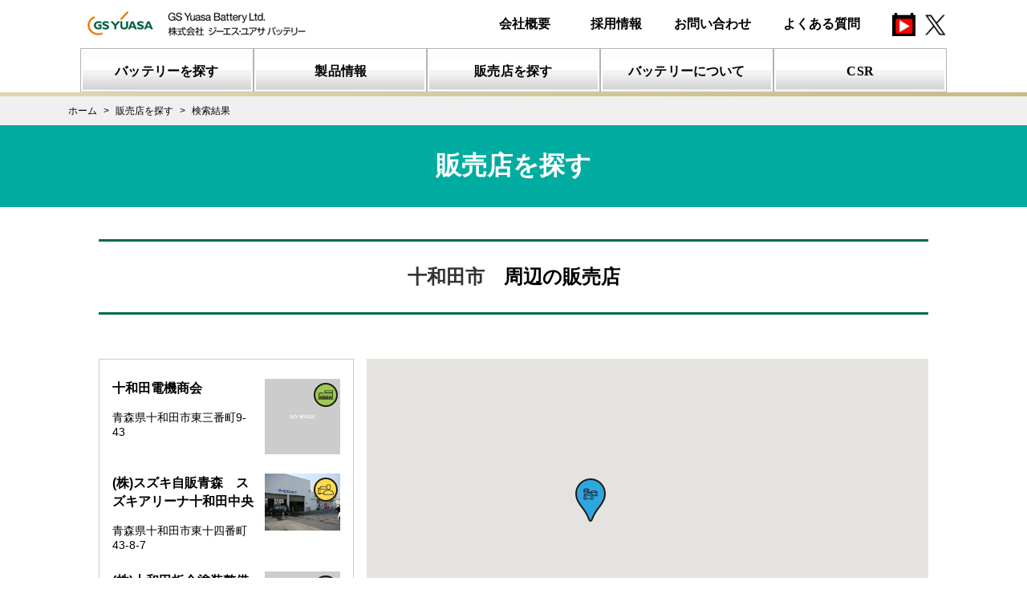

--- FILE ---
content_type: text/html; charset=UTF-8
request_url: https://gyb.gs-yuasa.com/dealer/search/map?q=%E5%8D%81%E5%92%8C%E7%94%B0%E5%B8%82&f=%E9%9D%92%E6%A3%AE%E7%9C%8C
body_size: 7660
content:
<!DOCTYPE html>
<html lang="ja">
<head prefix="og: http://ogp.me/ns# website: http://ogp.me/ns/website#">
        <!-- Google Tag Manager -->
<script>(function(w,d,s,l,i){w[l]=w[l]||[];w[l].push({'gtm.start':
new Date().getTime(),event:'gtm.js'});var f=d.getElementsByTagName(s)[0],
j=d.createElement(s),dl=l!='dataLayer'?'&l='+l:'';j.async=true;j.src=
'https://www.googletagmanager.com/gtm.js?id='+i+dl;f.parentNode.insertBefore(j,f);
})(window,document,'script','dataLayer','GTM-K2FWXPN');</script>
<!-- End Google Tag Manager -->

    <!-- meta -->
    <meta charset="utf-8">
    <meta name="description" content="お調べになりたい地域や業態から検索し、カーバッテリーの専門家がいる「バッテリーマイスター店」をはじめとした取扱店をご覧になれます。">
    <meta name="keywords" content="バッテリー,充電器,クルマ,バイク,自動車,二輪車,農機,建機,ウォータークラフト,スノーモビル,ジーエス,GS,ユアサ,日本電池,電気自動車,ハイブリッド,アイドリングストップ,プラグインハイブリッド,充電制御,燃料電池,従来車">
    <meta name="format-detection" content="telephone=no,address=no,email=no">
    <meta name="viewport" content="width=device-width,initial-scale=1.0,minimum-scale=1.0,maximum-scale=1.0">
    <meta http-equiv="X-UA-Compatible" content="IE=edge"/>
    <!--[if IE]><meta http-equiv="Imagetoolbar" content="no" /><![endif]-->
    <meta name="csrf-token" content="GBy671CwgadUcYoqpyNTRKcDWQJusU0tXNLpWcBX">

    <!-- favicon,icon -->
    <link rel="apple-touch-icon" href="/assets/img/common/apple-touch-icon.png" />
    <link rel="shortcut icon" type="image/vnd.microsoft.icon" href="/assets/img/common/favicon.png" />
    <link rel="icon" type="image/vnd.microsoft.icon" href="/assets/img/common/favicon.ico" />

    <!-- open graph meta -->
    <meta property="og:title" content="販売店を探す | ジーエス･ユアサ バッテリー">
    <meta property="og:type" content="website">
    <meta property="og:url" content="https://gyb.gs-yuasa.com/">
    <meta property="og:image" content="https://gyb.gs-yuasa.com/assets/img/common/og.png">
    <meta property="og:description" content="お調べになりたい地域や業態から検索し、カーバッテリーの専門家がいる「バッテリーマイスター店」をはじめとした取扱店をご覧になれます。">

    <title>販売店を探す|ジーエス･ユアサ バッテリー</title>
            <link rel="stylesheet" media="all" href="/assets/css/font-awesome.min.css">
    <link rel="stylesheet" media="all" href="/assets/css/common.css">
    <link rel="stylesheet" media="all" href="https://gyb.gs-yuasa.com/system/css/app.css?ver=20200523093108">

    <link rel="stylesheet" media="all" href="/assets/css/search.css">
    <link rel="stylesheet" media="all" href="/assets/css/search02.css">
        <script type="text/javascript" src="/assets/js/jquery-3.4.1.min.js"></script>
    <script type="text/javascript" src="/assets/js/css3-mediaqueries.js"></script>
    <script type="text/javascript" src="/assets/js/html5shiv.min.js"></script>
    <script type="text/javascript" src="/assets/js/common.js"></script>
    <script type="text/javascript" src="/assets/js/jquery.magnific-popup.min.js"></script>
    <script type="text/javascript">
        $(function(){
            $(".battery-meister__title").on("click", function() {
                $(".battery-meister__block").stop().slideToggle(400);
                $(".battery-meister__title").toggleClass("open");
            });
        });
    </script>

</head>
<body onCopy="return false" onCut="return false">
        <!-- Google Tag Manager (noscript) -->
<noscript><iframe src="https://www.googletagmanager.com/ns.html?id=GTM-K2FWXPN" height="0" width="0" style="display:none;visibility:hidden"></iframe></noscript>
<!-- End Google Tag Manager (noscript) -->

        <!-- Google Tag Manager (noscript) -->
<noscript><iframe src="https://www.googletagmanager.com/ns.html?id=GTM-K2FWXPN" height="0" width="0" style="display:none;visibility:hidden"></iframe></noscript>
<!-- End Google Tag Manager (noscript) -->
<div class="nml-header">
<script>header();</script>
    <script>gnav();</script>
</div>
<div class="scr-header">
  <script>header();</script>
  <script>gnav();</script>
</div>    <div class="breadcrumbs_wrap breadcrumbs_search">
        <ul itemscope itemtype="http://data-vocabulary.org/Breadcrumb" class="breadcrumbs_list">
                                    <li class="breadcrumbs_item"><a href="https://gyb.gs-yuasa.com" itemprop="url"><span itemprop="title">ホーム</span></a></li>
                                                <li class="breadcrumbs_item"><a href="https://gyb.gs-yuasa.com/dealer/search" itemprop="url"><span itemprop="title">販売店を探す</span></a></li>
                                                <li class="breadcrumbs_item">検索結果</li>
                        </ul>

</div>

<div class="ttl1_wrap">

    <section class="search-title">
        <h1>販売店を探す</h1>
    </section>
</div>
        
        <section class="search-area">
                    <h2 class="search-area__title"><span class="area-name">十和田市</span>　周辺の販売店</h2>
                <div class="search-area__maps">
            <div id="map" class="map">
            </div>
            <ul class="search-area__maps--list">
                                <li class="shop-list">
                    <a href="https://gyb.gs-yuasa.com/dealer/59">
                        <div class="text">
                            <h3>十和田電機商会</h3>
                            <p>青森県十和田市東三番町9-43</p>
                        </div>
                        <figure class="image">
                            <img class="" src="https://gyb.gs-yuasa.com/assets/img/dealer/no_photo.png" alt="十和田電機商会">
                                                                                                <img src="https://gyb.gs-yuasa.com/assets/img/dealer/icon-type4.svg" class="icon" alt="電装店">
                                                                                    </figure>
                    </a>
                </li>
                                <li class="shop-list">
                    <a href="https://gyb.gs-yuasa.com/dealer/1591">
                        <div class="text">
                            <h3>(株)スズキ自販青森　スズキアリーナ十和田中央</h3>
                            <p>青森県十和田市東十四番町43-8-7</p>
                        </div>
                        <figure class="image">
                            <img class="" src="https://gyb.gs-yuasa.com/photos/M00269.jpg" alt="(株)スズキ自販青森　スズキアリーナ十和田中央">
                                                                                                <img src="https://gyb.gs-yuasa.com/assets/img/dealer/icon-type2.svg" class="icon" alt="カーディーラー">
                                                                                    </figure>
                    </a>
                </li>
                                <li class="shop-list">
                    <a href="https://gyb.gs-yuasa.com/dealer/2937">
                        <div class="text">
                            <h3>(株)十和田板金塗装整備工場</h3>
                            <p>青森県十和田市東二十二番町17-18</p>
                        </div>
                        <figure class="image">
                            <img class="" src="https://gyb.gs-yuasa.com/assets/img/dealer/no_photo.png" alt="(株)十和田板金塗装整備工場">
                                                                                                <img src="https://gyb.gs-yuasa.com/assets/img/dealer/icon-type5.svg" class="icon" alt="その他">
                                                                                    </figure>
                    </a>
                </li>
                                <li class="shop-list">
                    <a href="https://gyb.gs-yuasa.com/dealer/3147">
                        <div class="text">
                            <h3>(有)十和田中央ホンダ</h3>
                            <p>青森県十和田市大字三本木字野崎241-8</p>
                        </div>
                        <figure class="image">
                            <img class="" src="https://gyb.gs-yuasa.com/photos/M04174.jpg" alt="(有)十和田中央ホンダ">
                                                                                                <img src="https://gyb.gs-yuasa.com/assets/img/dealer/icon-type2.svg" class="icon" alt="カーディーラー">
                                                                                    </figure>
                    </a>
                </li>
                            </ul>
        </div>
        <ul class="icons-type">
            <li><img src="/assets/img/dealer/icon-type1.svg" alt="整備工場">整備工場</li>
            <li><img src="/assets/img/dealer/icon-type2.svg" alt="カーディーラー">カーディーラー</li>
            <li><img src="/assets/img/dealer/icon-type3.svg" alt="ガソリンスタンド">ガソリンスタンド</li>
            <li><img src="/assets/img/dealer/icon-type4.svg" alt="カーショップ">電装店</li>
            <li><img src="/assets/img/dealer/icon-type5.svg" alt="その他">その他</li>
        </ul>
        <div class="battery-meister">
            <p class="battery-meister__title">バッテリーマイスター店とは</p>
            <div class="battery-meister__block">
                バッテリーマイスターとは、弊社が実施するバッテリー講座を受講し、試験に合格した、バッテリーのスペシャリストです。
                お客様のお車やご使用状況に最適なバッテリーをご提案いたします。
                バッテリーマイスターのいるお店が「バッテリーマイスター店」です。
                GSユアサの車用バッテリーをお求めの際は、是非お近くの「バッテリーマイスター店」にお越し下さい。
            </div>
        </div>
        <p class="search-area__back">
            <a href="#" onclick="javascript:window.history.back(-1);return false;">戻る</a>
        </p>
    </section>

    <div class="search-form__under">
        <div class="search-form__input--block">
    <form method="GET" action="https://gyb.gs-yuasa.com/dealer/search/area" accept-charset="UTF-8" id="search-form-area">
    <label class="search-form__input--title" for="q">
        <span class="icon prefectures"><img src="/assets/img/dealer/icon-japan.svg" alt="マップアイコン"></span>
        <span class="text">都道府県から探す</span>
    </label>
    <div class="inputs">
        <div class="select-wrap">
            <select id="prefecture" name="q">
                <option value=""></option>
                <option value="北海道">北海道</option>
                <option value="青森県">青森県</option>
                <option value="岩手県">岩手県</option>
                <option value="宮城県">宮城県</option>
                <option value="秋田県">秋田県</option>
                <option value="山形県">山形県</option>
                <option value="福島県">福島県</option>
                <option value="茨城県">茨城県</option>
                <option value="栃木県">栃木県</option>
                <option value="群馬県">群馬県</option>
                <option value="埼玉県">埼玉県</option>
                <option value="千葉県">千葉県</option>
                <option value="東京都">東京都</option>
                <option value="神奈川県">神奈川県</option>
                <option value="新潟県">新潟県</option>
                <option value="富山県">富山県</option>
                <option value="石川県">石川県</option>
                <option value="福井県">福井県</option>
                <option value="山梨県">山梨県</option>
                <option value="長野県">長野県</option>
                <option value="岐阜県">岐阜県</option>
                <option value="静岡県">静岡県</option>
                <option value="愛知県">愛知県</option>
                <option value="三重県">三重県</option>
                <option value="滋賀県">滋賀県</option>
                <option value="京都府">京都府</option>
                <option value="大阪府">大阪府</option>
                <option value="兵庫県">兵庫県</option>
                <option value="奈良県">奈良県</option>
                <option value="和歌山県">和歌山県</option>
                <option value="鳥取県">鳥取県</option>
                <option value="島根県">島根県</option>
                <option value="岡山県">岡山県</option>
                <option value="広島県">広島県</option>
                <option value="山口県">山口県</option>
                <option value="徳島県">徳島県</option>
                <option value="香川県">香川県</option>
                <option value="愛媛県">愛媛県</option>
                <option value="高知県">高知県</option>
                <option value="福岡県">福岡県</option>
                <option value="佐賀県">佐賀県</option>
                <option value="長崎県">長崎県</option>
                <option value="熊本県">熊本県</option>
                <option value="大分県">大分県</option>
                <option value="宮崎県">宮崎県</option>
                <option value="鹿児島県">鹿児島県</option>
                <option value="沖縄県">沖縄県</option>
            </select>
        </div>
    </div>
    </form>
</div>
<script type="text/javascript">
    $(function(){
        $(document).ready(function(){
            $('select#prefecture').val(0);
            $('select#prefecture').change(function() {
                $('#search-form-area').submit();
            })
        });
    });
</script>
        <div class="search-form__input--block">
    <form method="GET" action="https://gyb.gs-yuasa.com/dealer/search/address" accept-charset="UTF-8" id="address-form">
    <label class="search-form__input--title" for="q">
        <span class="icon address"><img src="/assets/img/dealer/icon-map.svg" alt="マップアイコン"></span>
        <h2 class="text">住所から探す</h2>
    </label>
    <div class="inputs">
        <input type="text" name="q" placeholder="例：東京都港区芝公園">
        <button type="submit"><img src="/assets/img/dealer/icon-search.svg" alt="検索する"></button>
    </div>
    </form>
</div>
        <div class="search-form__input--block">
    <form method="GET" action="https://gyb.gs-yuasa.com/dealer/search/map" accept-charset="UTF-8" id="zip-code-form">
    <label class="search-form__input--title" for="zip-code">
        <span class="icon zip-code"><img src="/assets/img/dealer/icon-zip-code.svg" alt="郵便番号アイコン"></span>
        <h2 class="text">郵便番号から探す</h2>
    </label>
    <div class="inputs">
        <input type="text" name="zip-code" placeholder="例：1111111">
        <button type="submit"><img src="/assets/img/dealer/icon-search.svg" alt="検索する"></button>
    </div>
    </form>
</div>
        <script type="text/javascript" src="/assets/js/jquery.validate.min.js"></script>
<script type="text/javascript">
    $(function(){
        $.validator.addMethod(
            "notspace",
            function(val,elem){
                reg = new RegExp("^(?!.*( |　)).*$");
                return this.optional(elem) || reg.test(val);
            },
            "空白(スペース)は入力しないでください。"
        );

        $.validator.addMethod(
            "zip-code",
            function(val,elem){
                reg = new RegExp("^\\d*$");
                return this.optional(elem) || reg.test(val);
            },
            "郵便番号の書式が正しくありません。"
        );

        $("#address-form").validate({
            rules: {
                q: {
                    required: true,
                    minlength: 2,
                    maxlength: 50,
                    notspace: true,
                }
            },
            messages: {
                q: {
                    required: "*入力必須です。",
                    minlength: "住所は2文字以上にしてください。",
                    maxlength: "住所は50文字以内で入力してください。",
                },
            },
            //エラーメッセージ出力箇所調整
            errorPlacement: function(error, element){
                error.insertBefore(element.parent());
            },
        });

        $("#zip-code-form").validate({
            rules: {
                'zip-code': {
                    required: true,
                    rangelength: [7, 7],
                    notspace: true,
                    'zip-code': true,
                }
            },
            messages: {
                'zip-code': {
                    required: "*入力必須です。",
                    rangelength: "郵便番号は7文字で入力してください。",
                },
            },
            //エラーメッセージ出力箇所調整
            errorPlacement: function(error, element){
                error.insertBefore(element.parent());
            },
        });

    });
</script>
<style type="text/css">
    .error {
        color: red;
    }
</style>
    </div>
    <script>
    let map;
    let marker = [];
    let infoWindow = [];
    let currentInfoWindow = null;
    let firstCenter = {latitude: 90.921195, longitude: 141.237315, maxlat: 141.22955, minlat: 40.61284, maxlng: 141.25479, minlng: 141.21984};
    let nextCenter = {latitude: 90.921195, longitude: 141.237315};
    let markerData = [ // マーカーを立てる場所名・緯度・経度
                {
            id: '59',
            name: '十和田電機商会',
            address: '青森県十和田市東三番町9-43',
            latitude: 40.61426,
            longitude: 141.21984,
                                                icon: '/assets/img/dealer/map_icon-type4.svg',
                                    },
                {
            id: '1591',
            name: '(株)スズキ自販青森　スズキアリーナ十和田中央',
            address: '青森県十和田市東十四番町43-8-7',
            latitude: 40.61320,
            longitude: 141.22961,
                                                icon: '/assets/img/dealer/map_icon-type2.svg',
                                    },
                {
            id: '2937',
            name: '(株)十和田板金塗装整備工場',
            address: '青森県十和田市東二十二番町17-18',
            latitude: 40.62306,
            longitude: 141.22955,
                                                icon: '/assets/img/dealer/map_icon-type5.svg',
                                    },
                {
            id: '3147',
            name: '(有)十和田中央ホンダ',
            address: '青森県十和田市大字三本木字野崎241-8',
            latitude: 40.61284,
            longitude: 141.25479,
                                                icon: '/assets/img/dealer/map_icon-type2.svg',
                                    },
            ];

    function initMap() {
        // 地図の作成
        let mapLatLng = new google.maps.LatLng({lat: firstCenter['latitude'], lng: firstCenter['longitude']}); // 中心座標のデータ作成
        map = new google.maps.Map(document.getElementById('map'), { // #mapに地図を埋め込む
            center: mapLatLng, // 地図の中心を指定
            zoom: 14 // 地図のズームを指定
        });

        let bounds = new google.maps.LatLngBounds();
        // マーカー毎の処理
        for (let i = 0; i < markerData.length; i++) {

            // マーカーを追加
            addMarker(markerData[i]);
            // 吹き出しを追加
            addInfoWindow(markerData[i]);
            // マーカーにクリックイベントを追加
            markerEvent(i);

            // 地図表示領域をマーカー位置に合わせて拡大
            bounds.extend (marker[i].position);
        }

        // 引数に指定した矩形領域を地図に収める
        map.fitBounds (bounds);
        map.setZoom( map.getZoom() - 1);
        fitMapZoom(bounds);

        // 地図の中心座標変更時
        google.maps.event.addListener(map, 'center_changed', function() {

            let latlng = map.getCenter();
            let distance = getDistance(nextCenter['latitude'], nextCenter['longitude'], latlng.lat(), latlng.lng());
            // console.log('中心座標からの距離:' + distance);
            // 一回目に初期矩形の範囲を超えた時、または中心座標が100km以上離れた場合(初回だけ5780kmと値が出るので1000kmで制限)
            if( (Check.isFirstOverDistance(latlng)) || (100 <= distance && distance <= 1000) ){
                // console.log('初期矩形の範囲を超えた:');
                // 中心座標を更新
                nextCenter['latitude'] = latlng.lat();
                nextCenter['longitude'] = latlng.lng();
                $.ajax({
                    url:'/api/dealers',
                    type:'POST',
                    data:{
                        'latitude':nextCenter['latitude'],
                        'longitude':nextCenter['longitude'],
                        'distance':100
                    }
                })
                // Ajaxリクエストが成功した時発動
                .done(function(data){
                    for ( let i = 0; i < data[0].length; i++  ) {
                        let find = false;
                        for ( let j = 0; j < markerData.length; j++  ) {

                            if (data[0][i].id === markerData[j].id) {
                                find = true;
                                break;
                            }
                        }
                        // 新しく発見した店舗のマーカーを追加
                        if (!find) {
                            addMarker(data[0][i]); // マーカーを追加
                            addInfoWindow(data[0][i]); // 吹き出しを追加
                            markerEvent(marker.length - 1); // マーカーにクリックイベントを追加
                        }
                    }
                })
                // Ajaxリクエストが失敗した時発動
                .fail(function(data){
                    console.log(data);
                })
                // Ajaxリクエストが成功・失敗どちらでも発動
                .always(function(data){

                });
            }
        });
    }

    // マーカーを追加
    function addMarker(markerData) {
        let height = 54;
        let width = 38;
        // バッテリーマイスタープラス店はアイコンのサイズが異なる
        if ( markerData['icon'].indexOf('plus') != -1) {
            height = 81;
            width = 46;
        }
        let markerLatLng = new google.maps.LatLng({lat: Number(markerData['latitude']), lng: Number(markerData['longitude'])}); // 緯度経度のデータ作成
        let newMarker = new google.maps.Marker({ // マーカーの追加
            position: markerLatLng, // マーカーを立てる位置を指定
            // map: map, // マーカーを立てる地図を指定
            icon: {
                url: markerData['icon'],
                size: new google.maps.Size(width, height),
                origin: new google.maps.Point(0, 0),
                anchor: new google.maps.Point(0, 0),
                scaledSize: new google.maps.Size(width, height)
            }
        });
        newMarker.setMap(map);
        marker.push(newMarker);
    }

    // 追加
    function addInfoWindow(markerData) {
        let newInfoWindow = new google.maps.InfoWindow({ // 吹き出しの追加
            // 吹き出しに表示する内容
            content: '<div class="map-popup"><p><strong>' + markerData['name'] + '</strong></p><p><small>' + markerData['address'] + '</small>\n</p><p><a style="border-bottom: solid 1px #e57f25; color: #e57f25;" href="/dealer/' + markerData['id'] + '">この販売店の詳細</a></p></div>'
        });
        infoWindow.push(newInfoWindow);
    }

    // マーカーにクリックイベントを追加
    function markerEvent(i) {
        marker[i].addListener('click', function() { // マーカーをクリックしたとき
            if (currentInfoWindow) {
                currentInfoWindow.close();
            }
            infoWindow[i].open(map, marker[i]); // 吹き出しの表示
            currentInfoWindow = infoWindow[i];
        });
    }

    // 販売店一覧から吹き出しを表示
    function openInfoWindow(i, lat, lng) {
        if (currentInfoWindow) {
            currentInfoWindow.close();
        }
        // 指定した座標へ移動
        map.panTo(new google.maps.LatLng(lat, lng));
        infoWindow[i].open(map, marker[i]); // 吹き出しの表示
        currentInfoWindow = infoWindow[i];
    }

    function fitMapZoom(bounds) {
        for (let i = 0; i < marker.length; i++) {
            while( !bounds.contains( marker[i].position ) ) {
                map.setZoom( map.getZoom() - 1);
            }
        }
    }

    function getDistance(lat1, lng1, lat2, lng2) {

        function radians(deg){
            return deg * Math.PI / 180;
        }

        return 6378.14 * Math.acos(Math.cos(radians(lat1))*
            Math.cos(radians(lat2))*
            Math.cos(radians(lng2)-radians(lng1))+
            Math.sin(radians(lat1))*
            Math.sin(radians(lat2)));
    }

    let Check = (function() {
        let over = false;

        return {
            isFirstOverDistance: function(latlng) {
                if( (firstCenter['maxlat'] < latlng.lat() || latlng.lat() < firstCenter['minlat'] || firstCenter['maxlng'] < latlng.lng() || latlng.lng() < firstCenter['minlng']) && !over ){
                    over = true;
                    return true;
                }
                return false;
            }
        };

    })();

</script>
<script type="text/javascript" src="https://maps.googleapis.com/maps/api/js?key=AIzaSyAg9nCjeshpODwVFJUtydpsKlTQ-7eEC5E&callback=initMap"></script>
    <div id="footer">
    <script>sitemap();</script>
    <script>footer();</script>
</div><!-- /#footer -->
</body>
</html>


--- FILE ---
content_type: text/css
request_url: https://gyb.gs-yuasa.com/assets/css/search.css
body_size: 8243
content:
.mt23{margin-bottom:23px!important}.breadcrumbs_search{background:#f0f0f0}.breadcrumbs_search .breadcrumbs_list{padding:10px 0}.breadcrumbs_search .breadcrumbs_list a,.breadcrumbs_search .breadcrumbs_list li,.breadcrumbs_search .breadcrumbs_list span{color:#000;font-size:12px}.breadcrumbs_search .breadcrumbs_list a::after{color:#000;display:inline-block;margin:0 8px;font-size:12px}.search-title{background-color:#00aca0;padding:29px 0;margin-bottom:40px}.search-title h1{color:#fff;text-align:center;font-size:3.2rem;font-weight:600}@media screen and (max-width:480px){.search-title h1{font-size:2.8rem}}.search-container{max-width:830px;padding:0 15px;-webkit-box-sizing:border-box;box-sizing:border-box;margin:0 auto}.search-form__title{font-size:1.8rem;text-align:center;color:#000;font-weight:600;margin-bottom:30px}@media screen and (max-width:480px){.search-form__title{font-size:1.6rem}}.search-form__input{display:-webkit-box;display:-webkit-flex;display:-ms-flexbox;display:flex;-webkit-box-pack:justify;-webkit-justify-content:space-between;-ms-flex-pack:justify;justify-content:space-between}@media screen and (max-width:869px){.search-form__input{display:block}}.search-form__input--block{width:380px}@media screen and (max-width:869px){.search-form__input--block{width:100%}.search-form__input--block:first-child{margin-bottom:30px}}.search-form__input--block .inputs{background-color:#fffae8;padding:24px 16px;display:-webkit-box;display:-webkit-flex;display:-ms-flexbox;display:flex}.search-form__input--block .inputs input{width:calc(100% - 50px);background-color:#fff;height:50px;border-bottom:2px solid #b8b9ba;padding:0 16px;font-size:1.8rem}.search-form__input--block .inputs input::-webkit-input-placeholder{font-size:1.8rem;color:#ccc}.search-form__input--block .inputs input::-moz-placeholder{font-size:1.8rem;color:#ccc}.search-form__input--block .inputs input:-ms-input-placeholder{font-size:1.8rem;color:#ccc}.search-form__input--block .inputs input::-ms-input-placeholder{font-size:1.8rem;color:#ccc}.search-form__input--block .inputs input::placeholder{font-size:1.8rem;color:#ccc}.search-form__input--block .inputs button{width:50px;height:50px;background-color:#fff;border:2px solid #f4a452;cursor:pointer;-webkit-transition:.2s;transition:.2s}.search-form__input--block .inputs button:hover{opacity:.6}.search-form__input--title{display:-webkit-box;display:-webkit-flex;display:-ms-flexbox;display:flex;-webkit-box-align:center;-webkit-align-items:center;-ms-flex-align:center;align-items:center;margin-bottom:25px;width:100%;height:70px;border:1px solid #006948;border-radius:0 20px 0 20px}.search-form__input--title .icon{font-size:0;width:110px;-webkit-flex-shrink:0;-ms-flex-negative:0;flex-shrink:0;-webkit-box-shadow:0 3px 6px rgba(0,0,0,.16);box-shadow:0 3px 6px rgba(0,0,0,.16);height:100%;display:-webkit-box;display:-webkit-flex;display:-ms-flexbox;display:flex;-webkit-box-align:center;-webkit-align-items:center;-ms-flex-align:center;align-items:center;border-radius:0 0 0 20px}.search-form__input--title .icon.prefectures{padding-left:22px}.search-form__input--title .icon.prefectures img{height:38px;width:37px}.search-form__input--title .icon.address{padding-left:28px}.search-form__input--title .icon.address img{height:37px;width:25px}.search-form__input--title .icon.zip-code{padding-left:25px}.search-form__input--title .icon.zip-code img{height:29px;width:29px}.search-form__input--title .icon.car-model{padding-left:16px}.search-form__input--title .icon.car-model img{width:47px;height:47px}.search-form__input--title .text{background-color:#006948;display:block;width:100%;height:100%;color:#fff;font-size:2.4rem;font-weight:600;padding-left:40px;line-height:70px;-webkit-flex-shrink:2;-ms-flex-negative:2;flex-shrink:2;border-radius:0 20px 0 20px;margin-left:-33px;-webkit-box-shadow:0 3px 6px rgba(0,0,0,.16);box-shadow:0 3px 6px rgba(0,0,0,.16)}@media screen and (max-width:480px){.search-form__input--title .text{font-size:2rem;padding-left:20px}}.search-form__map{margin-top:56px}.search-form__under{max-width:1080px;margin:0 auto;display:-webkit-box;display:-webkit-flex;display:-ms-flexbox;display:flex;-webkit-justify-content:space-around;-ms-flex-pack:distribute;justify-content:space-around;background-color:#fffae8;padding:40px 0}@media screen and (max-width:1140px){.search-form__under{display:block;padding:40px 15px;width:calc(100% - 30px);margin:0 15px}}.search-form__under .search-form__input--title{margin-bottom:0}.search-form__under .search-form__input--title .text{padding-left:32px}.search-form__under .search-form__input--block{width:31%;background-color:#fff}@media screen and (max-width:1140px){.search-form__under .search-form__input--block{width:100%;margin-bottom:30px}.search-form__under .search-form__input--block:last-child{margin-bottom:0}}.search-form__under .search-form__input--block .inputs{background-color:#fff;padding:40px 16px 40px}.search-form__under .search-form__input--block .inputs input{border-left:1px solid #ccc;border-top:1px solid #ccc}.search-form__under .search-form__input--block .inputs .select-wrap{width:100%;position:relative}.search-form__under .search-form__input--block .inputs .select-wrap::after{content:"";display:block;width:50px;height:50px;background-image:url(/assets/img/dealer/icon-select-btn.png);background-position:center;background-repeat:no-repeat;background-size:cover;position:absolute;top:0;right:0;pointer-events:none}.search-form__under .search-form__input--block .inputs .select-wrap select{width:100%;border-left:1px solid #ccc;border-right:1px solid #ccc;border-top:1px solid #ccc;border-bottom:2px solid #b8b9ba;height:50px;font-size:1.8rem;color:#000;padding-left:16px;cursor:pointer}.for-corporation{width:100%;height:120px;margin:80px 0 120px}.for-corporation a{display:block;width:100%;height:100%;text-align:center;font-size:2.4rem;font-weight:600;line-height:120px;background-image:url(../img/dealer/bg-corporation.jpg);background-size:cover;background-position:center;background-repeat:no-repeat}.search-area{max-width:1064px;width:100%;padding:0 15px;margin:0 auto}.search-area__title{text-align:center;font-size:2.4rem;font-weight:600;color:#000;padding:28px 0;border-top:3px solid #006948;border-bottom:3px solid #006948;margin-bottom:55px}@media screen and (max-width:480px){.search-area__title{font-size:2rem}}.search-area__title .area-name{font-weight:600}.search-area__container{max-width:900px;width:100%;margin:0 auto 80px}.search-area__type{display:-webkit-box;display:-webkit-flex;display:-ms-flexbox;display:flex;margin-bottom:40px}@media screen and (max-width:930px){.search-area__type{-webkit-flex-wrap:wrap;-ms-flex-wrap:wrap;flex-wrap:wrap}}.search-area__type>li{list-style-type:none;width:82px;height:60px;background-image:url(/assets/img/dealer/bg-type.png);background-size:cover;background-position:center;background-repeat:no-repeat}.search-area__type>li.selected{background-image:url(/assets/img/dealer/bg-type_selected.png)}.search-area__type>li.selected>a{color:#fff}.search-area__type>li:hover{background-image:url(/assets/img/dealer/bg-type_selected.png)}.search-area__type>li:hover>a{color:#fff}.search-area__type>li>a{display:block;width:100%;height:100%;font-size:1.8rem;font-weight:600;padding-left:13px;line-height:60px}.search-area__block{margin-bottom:40px}.search-area__block:last-child{margin-bottom:0}.search-area__block--title{padding-bottom:15px;padding-left:24px;font-size:2rem;font-weight:600;color:#000;border-bottom:3px solid #666;margin-bottom:23px}.search-area__block--list{display:-webkit-box;display:-webkit-flex;display:-ms-flexbox;display:flex;-webkit-flex-wrap:wrap;-ms-flex-wrap:wrap;flex-wrap:wrap}@media screen and (max-width:768px){.search-area__block--list{-webkit-box-pack:justify;-webkit-justify-content:space-between;-ms-flex-pack:justify;justify-content:space-between}}.search-area__block--list>li{list-style-type:none;width:31.6%;height:50px;margin-right:2.6%;margin-bottom:25px}@media screen and (max-width:768px){.search-area__block--list>li{width:49%;margin-right:0}}@media screen and (max-width:480px){.search-area__block--list>li{width:100%}}.search-area__block--list>li:nth-child(3n){margin-right:0}.search-area__block--list>li>a{display:block;width:100%;height:100%;border:1px solid #ccc;font-size:1.6rem;font-weight:600;text-align:center;line-height:48px;position:relative}.search-area__block--list>li>a::before{content:"";display:block;width:10px;height:49px;position:absolute;top:0;left:0;background-image:url(/assets/img/dealer/bg-btn-list.png);background-size:cover;background-position:center;background-repeat:no-repeat}.search-area__block--list>li>a span{font-weight:600}.search-area__maps{display:-webkit-box;display:-webkit-flex;display:-ms-flexbox;display:flex;-webkit-box-pack:justify;-webkit-justify-content:space-between;-ms-flex-pack:justify;justify-content:space-between;margin-bottom:40px}@media screen and (max-width:768px){.search-area__maps{display:block}}.search-area__maps .map{max-width:700px;width:67.7%;height:455px;-webkit-box-ordinal-group:3;-webkit-order:2;-ms-flex-order:2;order:2}@media screen and (max-width:970px){.search-area__maps .map{width:60%;max-width:none}}@media screen and (max-width:768px){.search-area__maps .map{width:100%;height:35vh}}.search-area__maps .map iframe{width:100%;height:100%}.search-area__maps--list{-webkit-box-ordinal-group:2;-webkit-order:1;-ms-flex-order:1;order:1;max-width:318px;width:30.8%;height:455px;overflow-y:scroll;-webkit-overflow-scrolling:touch;padding:24px 16px;border:1px solid #ccc}@media screen and (max-width:970px){.search-area__maps--list{width:38%;max-width:none}}@media screen and (max-width:768px){.search-area__maps--list{width:100%;margin-top:15px;height:45vh}}.search-area__maps--list .shop-list{list-style-type:none;margin-bottom:24px;height: 94px;}.search-area__maps--list .shop-list:last-child{margin-bottom:0}.search-area__maps--list .shop-list a{display:-webkit-box;display:-webkit-flex;display:-ms-flexbox;display:flex;-webkit-box-pack:justify;-webkit-justify-content:space-between;-ms-flex-pack:justify;justify-content:space-between;width:100%;height:100%;-webkit-transition:.2s;transition:.2s}.search-area__maps--list .shop-list a:hover{opacity:.6}.search-area__maps--list .shop-list a .text{margin-right:8px}.search-area__maps--list .shop-list a .text h3{font-size:1.6rem;font-weight:600;line-height:23px;margin-bottom:16px;color:#000}.search-area__maps--list .shop-list a .text p{font-size:1.4rem;color:#000;line-height:18px}.search-area__maps--list .shop-list a .image{width:94px;height:94px;-webkit-flex-shrink:0;-ms-flex-negative:0;flex-shrink:0;position:relative}.search-area__maps--list .shop-list a .image .icon{position:absolute;top:5px;right:3px}.search-area__back{text-align:center;margin-bottom:80px}.search-area__back a{display:inline-block;width:250px;height:60px;font-size:1.8rem;line-height:60px;background-color:#006948;color:#fff;font-weight:600;-webkit-transition:.2s;transition:.2s}.search-area__back a:hover{opacity:.6}.icons-type{display:-webkit-box;display:-webkit-flex;display:-ms-flexbox;display:flex;-webkit-flex-wrap:wrap;-ms-flex-wrap:wrap;flex-wrap:wrap;margin-bottom:48px}.icons-type li{list-style-type:none;font-size:1.8rem;font-weight:600;margin-right:40px}@media screen and (max-width:1140px){.icons-type li{margin-bottom:15px}}@media screen and (max-width:768px){.icons-type li{font-size:1.6rem;margin-right:20px}}.icons-type li:last-child{margin-right:0}.icons-type li img{margin-right:16px;width:46px;height:46px;vertical-align:middle}.battery-meister{max-width:524px;width:100%;margin:0 auto 80px}.battery-meister__title{width:100%;height:40px;background-color:#ffdb4f;font-size:1.8rem;line-height:40px;-webkit-box-shadow:0 3px 0 rgba(0,0,0,.15);box-shadow:0 3px 0 rgba(0,0,0,.15);padding-left:24px;cursor:pointer;position:relative}@media screen and (max-width:480px){.battery-meister__title{font-size:1.6rem;padding-left:14px}}.battery-meister__title::after,.battery-meister__title::before{content:"";display:block;width:10px;height:2px;background-color:#000;border-radius:1px;-webkit-transition:.6s;transition:.6s;position:absolute;top:20px;right:15px}.battery-meister__title::after{-webkit-transform:rotate(90deg);transform:rotate(90deg)}.battery-meister__title.open::after{-webkit-transform:rotate(0);transform:rotate(0)}.battery-meister__block{display:none;font-size:1.6rem}.shop-detail{max-width:1110px;width:100%;margin:0 auto;padding:0 15px}.shop-detail__title{background-color:#238966;padding:8px 16px;margin-bottom:24px}.shop-detail__title span{display:block;background-color:#fff;line-height:1;font-size:2.4rem;font-weight:600;padding:16px 32px;border-radius:28px;-webkit-box-shadow:0 3px 6px rgba(0,0,0,.2);box-shadow:0 3px 6px rgba(0,0,0,.2)}.shop-detail__container{max-width:1040px;width:100%;margin:0 auto 80px}.shop-detail__subtitle{display:-webkit-box;display:-webkit-flex;display:-ms-flexbox;display:flex;-webkit-box-pack:justify;-webkit-justify-content:space-between;-ms-flex-pack:justify;justify-content:space-between;-webkit-box-align:center;-webkit-align-items:center;-ms-flex-align:center;align-items:center;margin-bottom:32px}.shop-detail__subtitle span{display:block;width:100%;padding:17px 32px;background-color:#ffdb4f;border-radius:0 20px 0 0;font-size:1.6rem;font-weight:600;-webkit-box-shadow:0 3px 6px rgba(0,0,0,.16);box-shadow:0 3px 6px rgba(0,0,0,.16);line-height:1}.shop-detail__subtitle img{width:46px;height:46px;-webkit-flex-shrink:0;-ms-flex-negative:0;flex-shrink:0;margin-left:40px}.shop-detail__subcontainer{display:-webkit-box;display:-webkit-flex;display:-ms-flexbox;display:flex;-webkit-box-pack:justify;-webkit-justify-content:space-between;-ms-flex-pack:justify;justify-content:space-between;margin-bottom:25px}@media screen and (max-width:768px){.shop-detail__subcontainer{display:block}}.shop-detail__block{width:31%}@media screen and (max-width:768px){.shop-detail__block{width:100%;margin-bottom:25px}}.shop-detail__block.wid100{width:100%;margin-bottom:48px}.shop-detail__block a,.shop-detail__block p{font-size:1.8rem;color:#000}@media screen and (max-width:768px){.shop-detail__block a,.shop-detail__block p{font-size:1.6rem}}.shop-detail__block .title{border-top:1px solid #ccc;border-bottom:1px solid #ccc;padding:11px 0 11px 47px;font-size:1.8rem;font-weight:600;color:#000;line-height:1;position:relative;margin-bottom:16px}.shop-detail__block .title::before{content:"";width:36.7px;height:100%;display:block;background-image:url(/assets/img/dealer/bg-shop-title.png);background-size:cover;background-position:center left;background-repeat:no-repeat;position:absolute;top:0;left:0}.shop-detail__block .shop-photo{width:100%;text-align:center}.shop-detail__block .shop-photo img{max-width:100%;height:auto}.shop-detail__block .shop-map{width:100%;height:328px}.shop-detail__block .shop-map iframe{width:100%;height:100%}.shop-detail__block--block{margin-bottom:25px;height:87px}.shop-detail__block--block:last-child{margin-bottom:0}.search-battery-container{max-width:1110px;padding:0 15px;margin:0 auto}@media screen and (max-width:768px){.search-battery-container .search-form__input--title .text{font-size:2rem;line-height:1.3;display:-webkit-box;display:-webkit-flex;display:-ms-flexbox;display:flex;-webkit-box-align:center;-webkit-align-items:center;-ms-flex-align:center;align-items:center}}@media screen and (max-width:480px){.search-battery-container .search-form__input--title .text{font-size:1.6rem}}.search-type-list{display:-webkit-box;display:-webkit-flex;display:-ms-flexbox;display:flex;-webkit-box-pack:justify;-webkit-justify-content:space-between;-ms-flex-pack:justify;justify-content:space-between;margin-bottom:86px}@media screen and (max-width:768px){.search-type-list{-webkit-flex-wrap:wrap;-ms-flex-wrap:wrap;flex-wrap:wrap}}.search-type-list.justify-center{-webkit-box-pack:center;-webkit-justify-content:center;-ms-flex-pack:center;justify-content:center}@media screen and (max-width:768px){.search-type-list.justify-center{display:block}}@media screen and (max-width:768px){.search-type-list.justify-center li{margin-left:auto;margin-right:auto;max-width:333px;width:100%}.search-type-list.justify-center li::before{top:23px}}@media screen and (max-width:768px) and (max-width:1110px){.search-type-list.justify-center li::before{width:47px;height:47px}}@media screen and (max-width:768px){.search-type-list.justify-center li a{padding:30px 0;text-align:center}}.search-type-list.justify-center li:first-child{margin-right:80px}@media screen and (max-width:768px){.search-type-list.justify-center li:first-child{margin-right:auto;margin-bottom:30px}}@media screen and (max-width:768px){.search-type-list.justify-center li:first-child a{padding-right:0}}.search-type-list li{max-width:333px;width:33%;position:relative;list-style-type:none}@media screen and (max-width:768px){.search-type-list li{max-width:none;width:49%;margin-bottom:10px}}@media screen and (max-width:480px){.search-type-list li{width:100%}}.search-type-list li::before{content:"";display:block;width:47px;height:47px;background-size:cover;background-position:center;background-repeat:no-repeat;position:absolute;top:17px;left:16px}@media screen and (max-width:1110px){.search-type-list li::before{width:30px;height:30px;top:24px;left:10px}}@media screen and (max-width:768px){.search-type-list li::before{top:15px}}.search-type-list li.car-model::before{background-image:url(/assets/img/dealer/icon-car-model_hasbg.png)}.search-type-list li.car-certificate::before{background-image:url(/assets/img/dealer/icon-car-certificate_hasbg.png)}.search-type-list li.car-certificate a{text-align:right;padding-right:15px}@media screen and (max-width:480px){.search-type-list li.car-certificate a{text-align:center}}@media screen and (max-width:768px){.search-type-list li.car-name{margin-bottom:0}}.search-type-list li.car-name::before{background-image:url(/assets/img/dealer/icon-car-name_hasbg.png)}.search-type-list li a{display:block;width:100%;padding:30px 0;text-align:center;border:2px solid #f4a452;border-radius:5px 0 5px 0;font-size:2rem;font-weight:600;color:#000;line-height:1;-webkit-transition:.2s;transition:.2s}@media screen and (max-width:1110px){.search-type-list li a{font-size:1.6rem}}@media screen and (max-width:768px){.search-type-list li a{padding:20px 0}}.search-type-list li a::after,.search-type-list li a::before{content:"";display:block;position:absolute}.search-type-list li a::before{width:0;height:0;border-style:solid;border-width:0 19px 19px 0;border-color:transparent #f4a352 transparent transparent;top:0;right:0}.search-type-list li a::after{width:0;height:0;border-style:solid;border-width:19px 0 0 19px;border-color:transparent transparent transparent #f4a352;bottom:0;left:0}.search-type-list li a:hover{background-color:#f4a452;color:#fff}.search-step{display:-webkit-box;display:-webkit-flex;display:-ms-flexbox;display:flex}@media screen and (max-width:768px){.search-step{-webkit-flex-wrap:wrap;-ms-flex-wrap:wrap;flex-wrap:wrap}}.search-step__list{list-style-type:none;width:25%;display:-webkit-box;display:-webkit-flex;display:-ms-flexbox;display:flex;position:relative;border:1px solid #ccc;align-items: center;}.search-step__list > a {display: -webkit-box;display: -webkit-flex;display: -ms-flexbox;display: flex; width: 100%;height: 100%;align-items: center;}@media screen and (max-width:768px){.search-step__list{width:50%}}@media screen and (max-width:480px){.search-step__list{width:100%}}.search-step__list::after{content:"";display:block;width:100%;height:8px;background-color:#ccc;position:absolute;bottom:0;left:0;z-index:-1}.search-step__list.active .step{background-image:url(/assets/img/dealer/bg-step.png)}.search-step__list.active::after{background-color:#ffdb4f}.search-step__list.active .label{color:#006948;font-weight:600}.search-step__list.completed{background-color:#ccc}.search-step__list.completed.step{background-image:url(/assets/img/dealer/bg-step-completed.png)}.search-step__list.completed .label{color:#fff}.search-step__list .step{display:inline-block;padding:5px 25px 5px 9px;margin-left:-1px;font-size:1.2rem;line-height:1;color:#fff;font-weight:600;text-align:center;background-size:cover;background-position:center;background-repeat:no-repeat;background-image:url(/assets/img/dealer/bg-step-gray.png)}@media screen and (max-width:480px){.search-step__list .step{padding:3px 20px 3px 5px;font-size:1rem}}.search-step__list .step .num{display:inline-block;font-size:2.4rem;color:#fff;line-height:1;margin-top:6px;font-weight:600}@media screen and (max-width:480px){.search-step__list .step .num{font-size:2rem}}.search-step__list .label{font-size:2rem;color:#000;text-align:center;display:inline-block;width:100%;line-height:1;}@media screen and (max-width:1110px){.search-step__list .label{font-size:1.6rem}}.search-step__block{padding:32px 20px;border:1px solid #006948;border-top:none}@media screen and (max-width:480px){.search-step__block{padding:20px 10px}}.search-step__block--title{font-size:2.4rem;color:#666;display:-webkit-box;display:-webkit-flex;display:-ms-flexbox;display:flex;-webkit-box-align:center;-webkit-align-items:center;-ms-flex-align:center;align-items:center;margin-bottom:32px;line-height:1}@media screen and (max-width:768px){.search-step__block--title{font-size:2rem}}@media screen and (max-width:480px){.search-step__block--title{font-size:1.8rem}}.search-step__block--title span{-webkit-flex-shrink:0;-ms-flex-negative:0;flex-shrink:0;padding-right:23px;display:inline-block;font-weight:600}.search-step__block--title::after{content:"";display:block;width:100%;height:5px;background-color:#666}.search-step__block--btns{display:-webkit-box;display:-webkit-flex;display:-ms-flexbox;display:flex;-webkit-flex-wrap:wrap;-ms-flex-wrap:wrap;flex-wrap:wrap;-webkit-box-pack:justify;-webkit-justify-content:space-between;-ms-flex-pack:justify;justify-content:space-between;margin-bottom:24px}.search-step__block--btns li{max-width:240px;width:24.5%;height:54px;list-style-type:none;margin-bottom:26px}@media screen and (max-width:768px){.search-step__block--btns li{width:49%;max-width:none}}@media screen and (max-width:480px){.search-step__block--btns li{height:40px;margin-bottom:10px}}.search-step__block--btns li a{display:block;width:100%;height:100%;font-size:1.8rem;text-align:center;font-weight:600;color:#000;border:1px solid #f4a452;line-height:52px;-webkit-transition:.2s;transition:.2s}@media screen and (max-width:480px){.search-step__block--btns li a{font-size:1.6rem;line-height:38px}}.search-step__block--btns li a:hover{background-color:#f4a452;color:#fff}.search-step__block--carousel{padding:18px 24px;background-color:#b3b3b3;color:#fff;font-size:2.4rem;font-weight:600;line-height:1;-webkit-box-shadow:2px 2px 0 rgba(0,0,0,.15);box-shadow:2px 2px 0 rgba(0,0,0,.15);position:relative;cursor:pointer}@media screen and (max-width:768px){.search-step__block--carousel{font-size:2rem}}@media screen and (max-width:480px){.search-step__block--carousel{font-size:1.6rem}}.search-step__block--carousel.open::before{-webkit-transform:rotate(90deg);transform:rotate(90deg)}.search-step__block--carousel::after,.search-step__block--carousel::before{content:"";display:block;width:3px;height:16px;background-color:#fff;border-radius:1.5px;position:absolute;top:22.5px;right:23.5px;-webkit-transition:.6s;transition:.6s}@media screen and (max-width:768px){.search-step__block--carousel::after,.search-step__block--carousel::before{top:20px}}@media screen and (max-width:480px){.search-step__block--carousel::after,.search-step__block--carousel::before{top:18px}}.search-step__block--carousel::after{-webkit-transform:rotate(90deg);transform:rotate(90deg)}.search-step__block--content{display:none}.search-step__block--inner-shadow{width:100%;height:1px;-webkit-box-shadow:0 3px 6px rgba(0,0,0,.15);box-shadow:0 3px 6px rgba(0,0,0,.15)}.search-step__certificate figure{width:100%;text-align:center}.search-step__certificate .certificate-form,.search-step__certificate .name-form{margin-top:50px}.search-step__certificate .certificate-form label,.search-step__certificate .name-form label{margin-bottom:24px;font-size:1.8rem;font-weight:600;color:#000;display:block;line-height:1}@media screen and (max-width:768px){.search-step__certificate .certificate-form label,.search-step__certificate .name-form label{font-size:1.6rem}}.search-step__certificate .certificate-form__input,.search-step__certificate .name-form__input{position:relative}.search-step__certificate .certificate-form__input input,.search-step__certificate .name-form__input input{width:calc(100% - 60px);height:60px;border-top:3px solid #ccc;border-bottom:1px solid #ccc;border-left:1px solid #ccc;font-size:1.8rem;padding-left:20px}@media screen and (max-width:768px){.search-step__certificate .certificate-form__input input,.search-step__certificate .name-form__input input{font-size:1.6rem;height:40px;width:calc(100% - 40px)}}.search-step__certificate .certificate-form__input button,.search-step__certificate .name-form__input button{width:60px;height:60px;position:absolute;top:0;right:0;border:2px solid #f4a452;cursor:pointer;-webkit-transition:.2s;transition:.2s}@media screen and (max-width:768px){.search-step__certificate .certificate-form__input button,.search-step__certificate .name-form__input button{width:40px;height:40px}}.search-step__certificate .certificate-form__input button:hover,.search-step__certificate .name-form__input button:hover{opacity:.6}.search-step__certificate .certificate-form .example,.search-step__certificate .name-form .example{font-size:1.8rem;margin-top:16px}@media screen and (max-width:768px){.search-step__certificate .certificate-form .example,.search-step__certificate .name-form .example{font-size:1.6rem}}.search-step__certificate .certificate-form .example span,.search-step__certificate .name-form .example span{font-weight:600}.search-step__certificate .certificate-form .caution,.search-step__certificate .name-form .caution{margin-top:40px}.search-step__certificate .certificate-form .caution h4,.search-step__certificate .name-form .caution h4{font-size:1.8rem;line-height:1;margin-bottom:18px}@media screen and (max-width:768px){.search-step__certificate .certificate-form .caution h4,.search-step__certificate .name-form .caution h4{font-size:1.6rem}}.search-step__certificate .certificate-form .caution h4 img,.search-step__certificate .name-form .caution h4 img{margin-right:10px;vertical-align:bottom;line-height:1;width:23px;height:20.5px}.search-step__certificate .certificate-form .caution p,.search-step__certificate .name-form .caution p{font-size:1.8rem;line-height:26px}@media screen and (max-width:768px){.search-step__certificate .certificate-form .caution p,.search-step__certificate .name-form .caution p{font-size:1.6rem}}.search-step__certificate .certificate-form .caution p span,.search-step__certificate .name-form .caution p span{color:#d50000}.search-step__certificate .name-form{margin-top:0}.search-car-model{padding-bottom:80px;-webkit-box-shadow:0 3px 6px rgba(0,0,0,.15);box-shadow:0 3px 6px rgba(0,0,0,.15)}.search-car-certificate{padding:80px 0;-webkit-box-shadow:0 3px 6px rgba(0,0,0,.15);box-shadow:0 3px 6px rgba(0,0,0,.15)}.search-car-certificate .search-step__list{width:33.33%}@media screen and (max-width:768px){.search-car-certificate .search-step__list{width:50%}}@media screen and (max-width:480px){.search-car-certificate .search-step__list{width:100%}}@media screen and (max-width:480px){.search-car-certificate .search-step__list:first-child .label{margin-top:12px}}.search-car-certificate .search-step__list:last-child{display:none}@media screen and (max-width:768px){.search-car-certificate .search-step__list:last-child{display:block}}@media screen and (max-width:480px){.search-car-certificate .search-step__list:last-child{display:none}}.search-car-name{padding-top:80px;padding:80px 0;-webkit-box-shadow:0 3px 6px rgba(0,0,0,.15);box-shadow:0 3px 6px rgba(0,0,0,.15)}.search-car-name .search-step__list{width:33.33%}@media screen and (max-width:768px){.search-car-name .search-step__list{width:50%}}@media screen and (max-width:480px){.search-car-name .search-step__list{width:100%}}@media screen and (max-width:480px){.search-car-name .search-step__list:first-child .label{margin-top:12px}}.other-battery{padding-top:56px}.other-battery__title{background-color:#00aca0;padding:8px 16px;margin-bottom:80px}.other-battery__title span{display:block;background-color:#fff;line-height:1;font-size:2.4rem;font-weight:600;padding:16px 32px;border-radius:28px;-webkit-box-shadow:0 3px 6px rgba(0,0,0,.2);box-shadow:0 3px 6px rgba(0,0,0,.2)}@media screen and (max-width:768px){.other-battery__title span{font-size:2rem}}@media screen and (max-width:480px){.other-battery__title span{font-size:1.8rem;padding:16px 20px}}.other-battery .search-type-list{-webkit-box-pack:center;-webkit-justify-content:center;-ms-flex-pack:center;justify-content:center}@media screen and (max-width:768px){.other-battery .search-type-list{display:block}}.other-battery .search-type-list li{height:80px}@media screen and (max-width:768px){.other-battery .search-type-list li{margin-left:auto;margin-right:auto;max-width:333px;width:100%}}.other-battery .search-type-list li:first-child{margin-right:80px}@media screen and (max-width:768px){.other-battery .search-type-list li:first-child{margin-right:auto;margin-bottom:30px}}.other-battery .search-type-list li:first-child::before{border-radius:50%;background-image:url(/assets/img/dealer/icon-bike.png)}@media screen and (max-width:768px){.other-battery .search-type-list li:first-child::before{width:47px;height:47px}}.other-battery .search-type-list li:first-child a{padding-right:16px}.other-battery .search-type-list li:last-child::before{background-image:url(/assets/img/dealer/icon-other-car.png);width:47px;height:34px;top:23px}.other-battery .search-type-list li:last-child a{padding-right:41px}.other-battery .search-type-list li a{padding:0;width:100%;height:100%;text-align:center;display:-webkit-box;display:-webkit-flex;display:-ms-flexbox;display:flex;-webkit-box-align:center;-webkit-align-items:center;-ms-flex-align:center;align-items:center;-webkit-box-pack:end;-webkit-justify-content:flex-end;-ms-flex-pack:end;justify-content:flex-end;line-height:26px}.step2{margin-bottom:80px}.step2 .search-area__type>li{width:86px;height:63px}@media screen and (max-width:1110px){.step2 .search-area__type>li{width:80px;height:58px}}.step2 .search-area__type>li:last-child a{padding-left:8px}.step2 .search-area__block:last-of-type{margin-bottom:22px}.step2 .search-area__block--list>li{width:247px;margin-right:16px}@media screen and (max-width:1110px){.step2 .search-area__block--list>li{width:32%;margin-right:1.33%}}@media screen and (max-width:768px){.step2 .search-area__block--list>li{width:49%;margin-right:0}}@media screen and (max-width:768px){.step2 .search-area__block--list>li>a{line-height:1.3;display:-webkit-box;display:-webkit-flex;display:-ms-flexbox;display:flex;-webkit-box-pack:center;-webkit-justify-content:center;-ms-flex-pack:center;justify-content:center;-webkit-box-align:center;-webkit-align-items:center;-ms-flex-align:center;align-items:center;padding-left:15px}}@media screen and (max-width:480px){.step2 .search-area__block--list>li>a{font-size:1.4rem}}.step2 .search-area__block--list>li:nth-child(3n){margin-right:16px}@media screen and (max-width:1110px){.step2 .search-area__block--list>li:nth-child(3n){margin-right:0}}.step2 .search-area__block--list>li:nth-child(4n){margin-right:0}@media screen and (max-width:1110px){.step2 .search-area__block--list>li:nth-child(4n){margin-right:1.33%}}@media screen and (max-width:768px){.step2 .search-area__block--list>li:nth-child(4n){margin-right:0}}.step2 .search-area__back{margin-bottom:15px}.step3{margin-bottom:80px}.step3 .caution__title{font-size:1.8rem;font-weight:600;margin-bottom:16px}@media screen and (max-width:1110px){.step3 .caution__title{font-size:1.6rem}}.step3 .caution img{width:23px;height:20px;margin-right:9px;vertical-align:middle}.step3 .caution__carousel{border-bottom:1px solid #707070;position:relative;margin-bottom:50px}.step3 .caution__carousel::after{content:"";display:block;width:110px;height:3px;background-color:#ec6d6d;position:absolute;bottom:-1.5px;left:0}.step3 .caution__carousel--title{font-size:1.8rem;color:#000;padding:0 32px 17px 32px;position:relative;-webkit-transition:.6s;transition:.6s}@media screen and (max-width:1110px){.step3 .caution__carousel--title{font-size:1.6rem;padding:0 30px 17px 20px}}@media screen and (max-width:480px){.step3 .caution__carousel--title{padding:0 30px 17px 10px}}.step3 .caution__carousel--title::after,.step3 .caution__carousel--title::before{content:"";display:block;width:3px;height:20px;background-color:#ec6d6d;border-radius:1.5px;position:absolute;top:0;right:15px;-webkit-transition:.6s;transition:.6s}.step3 .caution__carousel--title::after{-webkit-transform:rotate(90deg);transform:rotate(90deg)}.step3 .caution__carousel--title.open::before{-webkit-transform:rotate(90deg);transform:rotate(90deg)}.step3 .caution__carousel--content{display:none}.refine-search__title{font-size:2rem;font-weight:600;padding:24px 32px;background-color:#fffae8;-webkit-box-shadow:0 3px 0 rgba(0,0,0,.15);box-shadow:0 3px 0 rgba(0,0,0,.15);position:relative;margin-bottom:65px}@media screen and (max-width:1110px){.refine-search__title{font-size:1.8rem;padding:24px 20px}}@media screen and (max-width:480px){.refine-search__title{font-size:1.6rem;padding:15px 10px}}.refine-search__title::after{content:"";display:block;width:81px;height:25px;background-image:url(/assets/img/dealer/bg-triangle.png);background-size:cover;background-position:center;background-repeat:no-repeat;position:absolute;bottom:-22px;left:calc(50% - 39px)}.refine-search__form{display:-webkit-box;display:-webkit-flex;display:-ms-flexbox;display:flex;-webkit-box-pack:justify;-webkit-justify-content:space-between;-ms-flex-pack:justify;justify-content:space-between;-webkit-flex-wrap:wrap;-ms-flex-wrap:wrap;flex-wrap:wrap}.refine-search__form--list{margin-bottom:24px;list-style-type:none;max-width:316px;width:33.33%}@media screen and (max-width:1110px){.refine-search__form--list{width:50%}}@media screen and (max-width:768px){.refine-search__form--list{width:100%}}.refine-search__form--list label{display:-webkit-box;display:-webkit-flex;display:-ms-flexbox;display:flex;-webkit-box-align:center;-webkit-align-items:center;-ms-flex-align:center;align-items:center;-webkit-box-pack:end;-webkit-justify-content:flex-end;-ms-flex-pack:end;justify-content:flex-end}.refine-search__form--list label span{font-size:1.8rem;display:inline-block;margin-right:16px;-webkit-flex-shrink:0;-ms-flex-negative:0;flex-shrink:0}@media screen and (max-width:1110px){.refine-search__form--list label span{font-size:1.6rem}}@media screen and (max-width:480px){.refine-search__form--list label span{font-size:1.4rem}}.refine-search__form--list label .select-wrap{max-width:180px;width:100%;position:relative}@media screen and (max-width:480px){.refine-search__form--list label .select-wrap{max-width:168px}}.refine-search__form--list label .select-wrap::after{content:"";display:block;width:50px;height:50px;background-image:url(/assets/img/dealer/icon-select-btn.png);background-position:center;background-repeat:no-repeat;background-size:cover;position:absolute;top:0;right:0;pointer-events:none}.refine-search__form--list label .select-wrap select{width:100%;border-left:1px solid #ccc;border-right:1px solid #ccc;border-top:1px solid #ccc;border-bottom:2px solid #b8b9ba;height:50px;font-size:1.8rem;color:#000;padding-left:16px;cursor:pointer}@media screen and (max-width:1110px){.refine-search__form--list label .select-wrap select{font-size:1.6rem}}.refine-search form button{font-size:1.8rem;font-weight:600;color:#fff;line-height:1;padding:16px 88px;background-color:#f4a452;display:block;margin:23px auto 0}@media screen and (max-width:1110px){.refine-search form button{font-size:1.6rem}}.refine-search__result{overflow-x:scroll;-webkit-overflow-scrolling:touch}.refine-search__result--container{width:1038px;margin-top:63px;border-collapse:collapse}.refine-search__result thead th{background-color:#006948;color:#fff;font-size:1.8rem;padding:16px 0;line-height:1;text-align:center;border:1px solid #fff}@media screen and (max-width:1110px){.refine-search__result thead th{font-size:1.6rem}}.refine-search__result tbody th{background-color:#b3b3b3;padding:17px 0;text-align:center;color:#000;font-size:1.6rem;border:1px solid #fff;line-height:1}@media screen and (max-width:1110px){.refine-search__result tbody th{font-size:1.4rem}}.refine-search__result tbody tr:nth-child(2n){background-color:rgba(156,202,84,.15)}.refine-search__result tbody td{font-size:1.6rem;color:#000;text-align:center;padding:17px 0;border:1px solid #ccc;line-height:1}@media screen and (max-width:1110px){.refine-search__result tbody td{font-size:1.4rem}}.refine-search__result tbody td a{color:#557ec0}.refine-search__caption{margin-top:31px;font-size:1.6rem;color:#000;margin-bottom:48px;padding:0 32px}@media screen and (max-width:1110px){.refine-search__caption{font-size:1.4rem}}@media screen and (max-width:480px){.refine-search__caption{padding:0 10px}}.search-shop{padding-top:0}.search-shop .other-battery__title{background-color:#ffdb4f}.search-shop .search-type-list li:first-child{margin-right:0}@media screen and (max-width:768px){.search-shop .search-type-list li:first-child{margin-right:auto;margin-left:auto}}.search-shop .search-type-list li:last-child::before{background-image:url(/assets/img/dealer/icon-search-shop.png);width:47px;height:47px;top:16px}.search-shop .search-type-list li:last-child a{text-align:center;padding-right:0;-webkit-box-pack:center;-webkit-justify-content:center;-ms-flex-pack:center;justify-content:center}.step4 .refine-search__result--container{margin-bottom:47px;margin-top:0}.step4 .refine-search__result--container tbody tr{background-color:#fff}.step4 .search-area__back{margin-bottom:0}.step4 .btn-battery{display:-webkit-box;display:-webkit-flex;display:-ms-flexbox;display:flex;-webkit-box-pack:center;-webkit-justify-content:center;-ms-flex-pack:center;justify-content:center;margin-top:55px}@media screen and (max-width:480px){.step4 .btn-battery{display:block}}.step4 .btn-battery a{display:block;max-width:333px;width:100%;padding:30px 0;text-align:center;border:2px solid #f4a452;border-radius:5px 0 5px 0;font-size:2rem;font-weight:600;color:#000;line-height:1;-webkit-transition:.2s;transition:.2s;position:relative}@media screen and (max-width:1110px){.step4 .btn-battery a{font-size:1.6rem}}@media screen and (max-width:768px){.step4 .btn-battery a{padding:20px 0}}@media screen and (max-width:480px){.step4 .btn-battery a{margin-left:auto;margin-right:auto}}.step4 .btn-battery a:first-child{margin-right:80px}@media screen and (max-width:480px){.step4 .btn-battery a:first-child{margin-right:auto;margin-bottom:30px}}.step4 .btn-battery a::after,.step4 .btn-battery a::before{content:"";display:block;position:absolute}.step4 .btn-battery a::before{width:0;height:0;border-style:solid;border-width:0 19px 19px 0;border-color:transparent #f4a352 transparent transparent;top:0;right:0}.step4 .btn-battery a::after{width:0;height:0;border-style:solid;border-width:19px 0 0 19px;border-color:transparent transparent transparent #f4a352;bottom:0;left:0}.step4 .btn-battery a:hover{background-color:#f4a452;color:#fff}.step4 .standard-battery{margin-top:56px}.step4 .standard-battery__title{text-align:center;font-size:2.4rem;font-weight:600;color:#fff;background-color:#00aca0;padding:23px 0;line-height:1;margin-bottom:40px;position:relative}@media screen and (max-width:1110px){.step4 .standard-battery__title{font-size:2rem}}@media screen and (max-width:480px){.step4 .standard-battery__title{font-size:1.8rem}}.step4 .standard-battery__title::after,.step4 .standard-battery__title::before{content:"";display:block;width:19px;height:60px;background-image:url(/assets/img/dealer/bg-standard-battery-title.png);background-size:cover;background-position:center;background-repeat:no-repeat;position:absolute;top:5px}@media screen and (max-width:1110px){.step4 .standard-battery__title::after,.step4 .standard-battery__title::before{height:56px;width:18px}}@media screen and (max-width:480px){.step4 .standard-battery__title::after,.step4 .standard-battery__title::before{height:54px;width:17px}}.step4 .standard-battery__title::before{left:5px}.step4 .standard-battery__title::after{right:5px;-webkit-transform:rotate(180deg);transform:rotate(180deg)}.step4 .standard-battery__new{max-width:800px;width:100%;margin:0 auto 64px}.step4 .standard-battery__new--block{background-color:#fffae8;-webkit-box-shadow:0 3px 0 rgba(0,0,0,.15);box-shadow:0 3px 0 rgba(0,0,0,.15);text-align:center;font-size:2rem;text-align:center;padding:28px 0;line-height:1;margin-bottom:16px}@media screen and (max-width:1110px){.step4 .standard-battery__new--block{font-size:1.8rem}}@media screen and (max-width:480px){.step4 .standard-battery__new--block{font-size:1.6rem}}.step4 .standard-battery__new--block .name{font-size:3.2rem;font-weight:600;display:block;line-height:1;margin-top:24px}@media screen and (max-width:1110px){.step4 .standard-battery__new--block .name{font-size:2.8rem}}@media screen and (max-width:480px){.step4 .standard-battery__new--block .name{font-size:2.4rem}}.step4 .standard-battery__new--caution{font-size:1.4rem;color:#ec6d6d;line-height:18px}@media screen and (max-width:480px){.step4 .standard-battery__new--caution{font-size:1.2rem;line-height:16px}}.step4 .fit-battery__container{display:-webkit-box;display:-webkit-flex;display:-ms-flexbox;display:flex;-webkit-box-pack:justify;-webkit-justify-content:space-between;-ms-flex-pack:justify;justify-content:space-between;-webkit-box-align:center;-webkit-align-items:center;-ms-flex-align:center;align-items:center;margin-bottom:16px}@media screen and (max-width:768px){.step4 .fit-battery__container{-webkit-flex-wrap:wrap;-ms-flex-wrap:wrap;flex-wrap:wrap}}.step4 .fit-battery__title{font-size:2.4rem;font-weight:600;position:relative}@media screen and (max-width:1110px){.step4 .fit-battery__title{font-size:2.2rem}}@media screen and (max-width:768px){.step4 .fit-battery__title{font-size:2rem}}.step4 .fit-battery__title::before{content:"";display:inline-block;width:32px;height:7px;background-color:#004a30;vertical-align:middle;margin-right:15px}.step4 .fit-battery__title::after{content:"";display:block;width:0;height:0;border-style:solid;border-width:7px 0 0 7px;border-color:transparent transparent transparent #004a30;position:absolute;top:17px;left:32px}@media screen and (max-width:1110px){.step4 .fit-battery__title::after{top:14px}}@media screen and (max-width:768px){.step4 .fit-battery__title::after{top:14px}}@media screen and (max-width:480px){.step4 .fit-battery__btn{margin-top:30px}}.step4 .fit-battery__btn a{display:inline-block;padding:16px 63px 16px 71px;border:2px solid #f4a452;border-radius:5px 0 5px 0;font-size:1.8rem;font-weight:600;line-height:1;position:relative}.step4 .fit-battery__btn a::before{content:"";display:block;width:35px;height:35px;background-image:url(/assets/img/dealer/icon-search-battery.png);background-size:cover;background-position:center;background-repeat:no-repeat;position:absolute;top:8px;left:8px}.step4 .fit-battery__table{width:100%;margin-bottom:64px;overflow-x:scroll;-webkit-overflow-scrolling:touch}.step4 .fit-battery__table--container{width:1035px;border-collapse:collapse}.step4 .fit-battery__table tbody td,.step4 .fit-battery__table tbody th{white-space:nowrap;text-align:center}.step4 .fit-battery__table tbody th{background-color:#b3b3b3;padding:17px 0;font-size:1.6rem;font-weight:400;vertical-align:middle;border:1px solid #fff}.step4 .fit-battery__table tbody td{padding:16px 0;font-size:1.6rem;vertical-align:middle;border:1px solid #ccc}.step4 .fit-battery__table tbody td.has-bg{background-color:#fffae8}.step4 .fit-battery__table tbody tr:first-child td{background-color:#238966;padding:17px 0;color:#fff;font-size:1.6rem}.step4 .fit-battery__table tbody tr.image td{position:relative;padding:0}.step4 .fit-battery__table tbody tr.image td .btn{width:calc(100% - 16px);margin:0 auto;position:absolute;bottom:8px;left:8px;padding:9px 0;color:#f4a452;border:2px solid #f4a452;background-color:#fff;border-radius:0;-webkit-transition:.2s;transition:.2s}.step4 .fit-battery__table tbody tr.image td .btn:hover{background-color:#f4a452;color:#fff}.step4 .fit-battery__table tbody tr.image td .btn::before{content:"";display:block;width:9.5px;height:34px;background-image:url(/assets/img/dealer/bg-fit-battery-btn.png);background-size:cover;background-position:center;background-repeat:no-repeat;position:absolute;top:0;left:0}.step4 .fit-battery .other-battery{padding-bottom:75px}.step4 .fit-battery .other-battery .search-type-list{margin-bottom:0}.step4 .cold-region-battery{margin-top:45px}
/*# sourceMappingURL=search.css.map */


--- FILE ---
content_type: image/svg+xml
request_url: https://gyb.gs-yuasa.com/assets/img/dealer/map_icon-type2.svg
body_size: 1141
content:
<svg xmlns="http://www.w3.org/2000/svg" width="37.98" height="54.03" viewBox="0 0 37.98 54.03">
  <g id="レイヤー_2" data-name="レイヤー 2">
    <g id="レイヤー_1-2" data-name="レイヤー 1">
      <g>
        <g id="パス_175" data-name="パス 175">
          <path id="パス_509-3" data-name="パス 509-3" d="M19,54c-1.77,0-2.37-1.51-3-3.11a52.19,52.19,0,0,0-3.68-7.6A56.62,56.62,0,0,0,8,37.18C4.08,32,0,26.58,0,19A19,19,0,0,1,19,0h0A19,19,0,0,1,38,19c0,7.59-4.09,13-8,18.19a60.55,60.55,0,0,0-4.28,6.13A53.18,53.18,0,0,0,22,50.91C21.36,52.52,20.76,54,19,54ZM19,4A15,15,0,0,0,4,19c0,6.25,3.51,10.88,7.22,15.77a64.51,64.51,0,0,1,4.56,6.56A57.51,57.51,0,0,1,19,47.69a57.51,57.51,0,0,1,3.21-6.37,61.77,61.77,0,0,1,4.56-6.55C30.47,29.87,34,25.24,34,19A15,15,0,0,0,19,4Z" style="fill: #231815"/>
          <path id="パス_510" data-name="パス 510" d="M19,2A17,17,0,0,0,2,19H2c0,9.84,7.82,16,12,23.32C18.09,49.33,18.09,52,19,52s.9-2.7,4.94-9.71C28.16,35,36,28.83,36,19A17,17,0,0,0,19,2Z" style="fill: #ffdb4f"/>
        </g>
        <circle cx="18.99" cy="19.5" r="14.5" style="fill: #ffdb4f"/>
        <path d="M30.55,27.09h-15v-.42c0-2.42.37-5,3.7-6.09a14.6,14.6,0,0,1,7.65,0c3.33,1.06,3.74,3.67,3.7,6.09Zm-14.17-.86H29.69c0-2.33-.61-4-3.09-4.82a13.69,13.69,0,0,0-7.13,0C17,22.2,16.4,23.9,16.38,26.23Zm-5.53.24H8.58a.8.8,0,0,1-.81-.8V20.6a2.28,2.28,0,0,1,.46-1.52l0-.06-.49-.22a.53.53,0,0,1-.35-.65l.16-.59a.94.94,0,0,1,.88-.68H10l.15-.23h0l1-1.45a1.36,1.36,0,0,1,.87-.48,56.61,56.61,0,0,1,7.45-.07l0,.87a54.78,54.78,0,0,0-7.33.07.38.38,0,0,0-.27.15l-.89,1.36a1.08,1.08,0,0,0-.13.58c0,.31.31.36.45.37,2.95.15,5.65.17,8.49.07l0,.87c-2.87.1-5.59.07-8.57-.08a1.24,1.24,0,0,1-1.27-1.16H8.48s0,0-.05.05l-.08.31,1.33.6-.78.93a1.39,1.39,0,0,0-.27,1v5H10.8V25L10,24.94l-1-.06L9.11,24l1,.07,1.1.07h.07c1.21.07,2.53.11,3.9.13v.86c-1.22,0-2.39,0-3.49-.1v.62A.8.8,0,0,1,10.85,26.47Zm0-.8Zm1-4.37L9.38,21l.1-.86,2.47.3ZM23,19.77h0A2.84,2.84,0,0,1,20,17.31l-.2-3a1.92,1.92,0,0,1,1-1.8,4.9,4.9,0,0,1,4.53,0,1.93,1.93,0,0,1,1,1.8l-.21,3A2.83,2.83,0,0,1,23,19.77Zm0-7a3.58,3.58,0,0,0-1.82.43,1.06,1.06,0,0,0-.6,1l.2,3A2,2,0,0,0,23,18.9a2,2,0,0,0,2.21-1.65l.2-3,.43,0-.43,0a1.06,1.06,0,0,0-.6-1A3.67,3.67,0,0,0,23,12.78Z" style="fill: #231815"/>
      </g>
    </g>
  </g>
</svg>


--- FILE ---
content_type: image/svg+xml
request_url: https://gyb.gs-yuasa.com/assets/img/dealer/icon-type4.svg
body_size: 1052
content:
<svg xmlns="http://www.w3.org/2000/svg" width="30" height="30" viewBox="0 0 30 30">
  <g id="レイヤー_2" data-name="レイヤー 2">
    <g id="レイヤー_1-2" data-name="レイヤー 1">
      <g>
        <g id="グループ_286" data-name="グループ 286">
          <circle cx="15" cy="15" r="15" style="fill: #9cca54"/>
          <circle cx="15" cy="15" r="14" style="fill: none;stroke: #231815;stroke-width: 2px"/>
        </g>
        <path d="M24.58,20.76H5.42v-.58H24.58Zm-2.17-.62H21.8a.37.37,0,0,1-.37-.36c-.52,0-1,0-1.54,0a.38.38,0,0,1-.38.36h-.6a.38.38,0,0,1-.38-.37V18.6a.72.72,0,0,1,.13-.44h-.18v-.58h.61l.3-.38a.49.49,0,0,1,.32-.18,14.74,14.74,0,0,1,1.88,0,.5.5,0,0,1,.33.18c.11.12.21.26.31.38h.62v.58h-.19a.73.73,0,0,1,.12.44v1.17A.38.38,0,0,1,22.41,20.14Zm-3.11-.38h0Zm2.71,0h0Zm0-.2h.19v-1a.14.14,0,0,0,0-.09.28.28,0,0,0-.05-.08c-.78,0-2.17,0-2.94,0l-.06.08s0,0,0,.08v1h.19v-.4l.31,0a18,18,0,0,0,2.08,0l.31,0Zm-2.4-1.7c.63,0,1.47,0,2.1,0l-.21-.26a11.92,11.92,0,0,0-1.69,0Zm.23-.29Zm-3.1,2.57h-.6a.38.38,0,0,1-.38-.36c-.52,0-1,0-1.54,0a.37.37,0,0,1-.37.36h-.61a.38.38,0,0,1-.37-.37V18.6a.78.78,0,0,1,.12-.44h-.17v-.58h.6l.31-.38A.47.47,0,0,1,14,17a14.74,14.74,0,0,1,1.88,0,.5.5,0,0,1,.34.18l.3.38h.62v.58H17a.72.72,0,0,1,.13.44v1.17A.38.38,0,0,1,16.74,20.14Zm-3.1-.38h0Zm2.71,0h0Zm0-.2h.19v-1c0-.05,0-.08,0-.09l-.06-.08c-.77,0-2.16,0-2.93,0l-.07.08a.54.54,0,0,0,0,.08v1h.19v-.4l.31,0a18.21,18.21,0,0,0,2.09,0l.3,0ZM14,17.86c.62,0,1.46,0,2.09,0l-.2-.26a11.91,11.91,0,0,0-1.69,0C14.08,17.69,14,17.77,14,17.86Zm1.86-.29Zm-1.63,0h0Zm-3.1,2.57h-.6a.37.37,0,0,1-.37-.36c-.52,0-1,0-1.54,0a.38.38,0,0,1-.38.36h-.6a.38.38,0,0,1-.38-.37V18.6a.72.72,0,0,1,.13-.44H7.16v-.58h.61l.3-.38A.49.49,0,0,1,8.39,17a14.74,14.74,0,0,1,1.88,0,.5.5,0,0,1,.33.18c.11.12.21.26.31.38h.62v.58h-.2a.74.74,0,0,1,.13.44v1.17A.38.38,0,0,1,11.08,20.14ZM8,19.77Zm2.71,0h0Zm0-.2h.19v-1a.14.14,0,0,0,0-.09l-.06-.08c-.77,0-2.16,0-2.93,0l-.06.08s0,0,0,.08v1H8v-.4l.3,0a18.21,18.21,0,0,0,2.09,0l.3,0Zm-2.4-1.7c.63,0,1.46,0,2.09,0-.06-.09-.13-.17-.2-.26a11.91,11.91,0,0,0-1.69,0C8.42,17.69,8.35,17.77,8.29,17.86Zm.23-.29ZM23.9,20.1h-.58V13.36H6.68V20.1H6.1V12.78H23.9ZM18.1,20h-.58V16.21H12.45V20h-.58V16.21H7.09v-.58H22.91v.58H18.1Zm3.45-.89-.07-.58.54-.06.07.58Zm-7.45,0-.54-.06.07-.58.54.06Zm-3.87,0-.07-.58.54-.06.07.58Zm9.53,0-.53-.06.06-.58.54.06Zm-3.87,0-.07-.58.54-.06.07.58Zm-7.45,0-.54-.06L8,18.47l.54.06Zm14-6.44h-.58V12.2H15.62v.47H15V12.2H13.6v-3H23.9v3H22.46Zm-8.28-1.05h9.14V9.82H14.18ZM11.3,12.67h-.58v-.15H8v.15H7.39v-.73H11.3Z" style="fill: #231815"/>
      </g>
    </g>
  </g>
</svg>


--- FILE ---
content_type: image/svg+xml
request_url: https://gyb.gs-yuasa.com/assets/img/dealer/icon-type1.svg
body_size: 804
content:
<svg xmlns="http://www.w3.org/2000/svg" width="30" height="30" viewBox="0 0 30 30">
  <g id="レイヤー_2" data-name="レイヤー 2">
    <g id="レイヤー_1-2" data-name="レイヤー 1">
      <g>
        <g id="グループ_286" data-name="グループ 286">
          <circle cx="15" cy="15" r="15" style="fill: #ec6d6d"/>
          <circle cx="15" cy="15" r="14" style="fill: none;stroke: #231815;stroke-width: 2px"/>
        </g>
        <g>
          <path d="M10.47,17.68l-.51-.5.36-.36a2.42,2.42,0,0,0,.25-1.18,2.86,2.86,0,0,1,.77-2.08l.21-.21.5.51-.21.21a2.2,2.2,0,0,0-.55,1.57,2.8,2.8,0,0,1-.46,1.68Z" style="fill: #231815"/>
          <path d="M14,21.26l-.5-.51.71-.71a1.6,1.6,0,0,1,1-.27,2.14,2.14,0,0,0,1.27-.3l3.37-3.38c0-.3-.7-1.47-3.15-4.08a.56.56,0,0,0-.42-.17.63.63,0,0,0-.43.16l-3.12,3.12-.5-.5,3.11-3.12a1.33,1.33,0,0,1,1.88,0c4,4.23,3.46,4.76,3.17,5L17.06,20a2.61,2.61,0,0,1-1.73.52,2.1,2.1,0,0,0-.59.07Z" style="fill: #231815"/>
          <path d="M12.72,23.65,7.57,18.5,9.5,16.57l5.15,5.15ZM8.58,18.5l4.14,4.14.92-.92L9.5,17.58Z" style="fill: #231815"/>
          <path d="M20.94,21.55a1.65,1.65,0,0,1-1.15-.47l-1.61-1.61.51-.51,1.61,1.61a.93.93,0,0,0,1.28,0,.91.91,0,0,0,0-1.28L20,17.68l.51-.5,1.61,1.61a1.62,1.62,0,0,1,0,2.29A1.65,1.65,0,0,1,20.94,21.55Z" style="fill: #231815"/>
          <path d="M13.18,14.46l-1.9-1.89a2.56,2.56,0,0,1-2.68-.65l-.43-.43a2.93,2.93,0,0,1-.39-3.33L8,7.7,9.72,9.43l.8-.8L8.79,6.9l.46-.22a3,3,0,0,1,3.33.39l.44.44a2.6,2.6,0,0,1,.6,2.81l1.85,1.85-.5.51L12.79,10.5l.08-.22A1.93,1.93,0,0,0,12.51,8l-.43-.43a2.12,2.12,0,0,0-2-.43l1.48,1.48L9.72,10.44,8.24,9a2.12,2.12,0,0,0,.43,2l.44.44a1.89,1.89,0,0,0,2.15.4l.21-.07L13.69,14Z" style="fill: #231815"/>
        </g>
      </g>
    </g>
  </g>
</svg>


--- FILE ---
content_type: image/svg+xml
request_url: https://gyb.gs-yuasa.com/assets/img/dealer/map_icon-type5.svg
body_size: 1568
content:
<svg xmlns="http://www.w3.org/2000/svg" width="37.98" height="54.03" viewBox="0 0 37.98 54.03">
  <g id="レイヤー_2" data-name="レイヤー 2">
    <g id="レイヤー_1-2" data-name="レイヤー 1">
      <g>
        <g id="パス_175" data-name="パス 175">
          <path id="パス_509-3" data-name="パス 509-3" d="M19,54c-1.77,0-2.37-1.51-3-3.11a52.19,52.19,0,0,0-3.68-7.6A56.62,56.62,0,0,0,8,37.18C4.08,32,0,26.58,0,19A19,19,0,0,1,19,0h0A19,19,0,0,1,38,19c0,7.59-4.09,13-8,18.19a60.55,60.55,0,0,0-4.28,6.13A53.18,53.18,0,0,0,22,50.91C21.36,52.52,20.76,54,19,54ZM19,4A15,15,0,0,0,4,19c0,6.25,3.51,10.88,7.22,15.77a64.51,64.51,0,0,1,4.56,6.56A57.51,57.51,0,0,1,19,47.69a57.51,57.51,0,0,1,3.21-6.37,61.77,61.77,0,0,1,4.56-6.55C30.47,29.87,34,25.24,34,19A15,15,0,0,0,19,4Z" style="fill: #231815"/>
          <path id="パス_510" data-name="パス 510" d="M19,2A17,17,0,0,0,2,19H2c0,9.84,7.82,16,12,23.32C18.09,49.33,18.09,52,19,52s.9-2.7,4.94-9.71C28.16,35,36,28.83,36,19A17,17,0,0,0,19,2Z" style="fill: #2ea7e0"/>
        </g>
        <circle cx="18.99" cy="19.5" r="14.5" style="fill: #2ea7e0"/>
        <path d="M21.91,26.54H19.82a.67.67,0,0,1-.68-.67v-.46a48.77,48.77,0,0,1-5.13,0v.46a.67.67,0,0,1-.68.67H11.22a.67.67,0,0,1-.68-.67V22.28a1.61,1.61,0,0,1,.34-1.1s.12-.16.24-.34l.24-.34h-.81v-.86h1.29v.21c.35-.48.77-1,1.21-1.54a1,1,0,0,1,.67-.37,37.58,37.58,0,0,1,5.41,0l-.29-.37.09-.13h-.51v-.86h1v.09c.24-.32.52-.69.83-1.06a.88.88,0,0,1,.58-.32,27.92,27.92,0,0,1,4.29,0,.85.85,0,0,1,.6.32c.31.37.61.76.87,1.1v-.13h1v.86h-.51l.05.07a3,3,0,0,0,.19.26,1.34,1.34,0,0,1,.28.91v2.95a.62.62,0,0,1-.62.62H25.48a.62.62,0,0,1-.62-.62v-.23c-.81,0-1.51.05-2.23,0v-.86c.84,0,1.65,0,2.63-.07l.45,0v.89h1.1v-2.7a.58.58,0,0,0-.09-.36l-.2-.27c-1.72.07-5,.07-6.81,0a.91.91,0,0,1,.36.28c.46.54.89,1.11,1.26,1.61v-.28h1.29v.86h-.86l.23.33c.13.18.21.3.25.34a1.66,1.66,0,0,1,.34,1.12v3.58A.67.67,0,0,1,21.91,26.54Zm-8.78-.68h0Zm6.87,0Zm0-.18h1.73v-3.4a.78.78,0,0,0-.15-.56l-.28-.39,0,0c-2.38.11-7,.11-9.43,0l0,.05c-.14.2-.24.33-.28.38a.79.79,0,0,0-.14.55v3.4h1.73v-.33l-.57,0,.08-.87,1,.09h0a48.55,48.55,0,0,0,5.91,0l1-.09.07.87-.58,0Zm5.72-4.08h0ZM12.46,20.46c2.25.08,6,.08,8.21,0-.36-.49-.8-1.06-1.25-1.6a.16.16,0,0,0-.12-.07,37.24,37.24,0,0,0-5.49,0,.12.12,0,0,0-.1.06C13.26,19.4,12.82,20,12.46,20.46Zm7.68-3.28c1.65.05,4.13.05,5.78,0-.25-.32-.53-.69-.82-1a27.39,27.39,0,0,0-4.15,0C20.65,16.5,20.37,16.86,20.14,17.18Zm.76,6H19.25v-.87H20.9Zm-7,0H12.28v-.87h1.65ZM26.3,19.45H25.05v-.87H26.3Zm-9.52-1.78H15.62a.57.57,0,0,1-.57-.57v-.05c-.87,0-1.61,0-2.46,0v.05a.56.56,0,0,1-.57.56H10.86a.57.57,0,0,1-.57-.57v-2a1.13,1.13,0,0,1,.24-.73l0-.06h-.09v-.86h.72c.16-.22.34-.45.53-.67a.7.7,0,0,1,.5-.27,19.6,19.6,0,0,1,3.16,0,.79.79,0,0,1,.53.28c.19.23.38.47.54.69v0h.73v.86h-.11s0,0,0,.06a1.09,1.09,0,0,1,.23.74v2A.56.56,0,0,1,16.78,17.67Zm-5.05-.57Zm4.19,0Zm0-.29h.58V15.12a.36.36,0,0,0,0-.19l-.12-.15c-1.31.05-3.71.05-5,0l-.12.16a.31.31,0,0,0,0,.17v1.7h.57v-.66l.45,0a25.48,25.48,0,0,0,3.27,0l.45,0Zm-4-2.88c1.12,0,2.67,0,3.79,0l-.44-.55a20.33,20.33,0,0,0-2.92,0C12.21,13.56,12.07,13.75,11.93,13.93Zm4.29,1.88h-.91V15h.91Zm-3.86,0h-.91V15h.91Z" style="fill: #231815"/>
      </g>
    </g>
  </g>
</svg>


--- FILE ---
content_type: image/svg+xml
request_url: https://gyb.gs-yuasa.com/assets/img/dealer/map_icon-type5.svg
body_size: 1568
content:
<svg xmlns="http://www.w3.org/2000/svg" width="37.98" height="54.03" viewBox="0 0 37.98 54.03">
  <g id="レイヤー_2" data-name="レイヤー 2">
    <g id="レイヤー_1-2" data-name="レイヤー 1">
      <g>
        <g id="パス_175" data-name="パス 175">
          <path id="パス_509-3" data-name="パス 509-3" d="M19,54c-1.77,0-2.37-1.51-3-3.11a52.19,52.19,0,0,0-3.68-7.6A56.62,56.62,0,0,0,8,37.18C4.08,32,0,26.58,0,19A19,19,0,0,1,19,0h0A19,19,0,0,1,38,19c0,7.59-4.09,13-8,18.19a60.55,60.55,0,0,0-4.28,6.13A53.18,53.18,0,0,0,22,50.91C21.36,52.52,20.76,54,19,54ZM19,4A15,15,0,0,0,4,19c0,6.25,3.51,10.88,7.22,15.77a64.51,64.51,0,0,1,4.56,6.56A57.51,57.51,0,0,1,19,47.69a57.51,57.51,0,0,1,3.21-6.37,61.77,61.77,0,0,1,4.56-6.55C30.47,29.87,34,25.24,34,19A15,15,0,0,0,19,4Z" style="fill: #231815"/>
          <path id="パス_510" data-name="パス 510" d="M19,2A17,17,0,0,0,2,19H2c0,9.84,7.82,16,12,23.32C18.09,49.33,18.09,52,19,52s.9-2.7,4.94-9.71C28.16,35,36,28.83,36,19A17,17,0,0,0,19,2Z" style="fill: #2ea7e0"/>
        </g>
        <circle cx="18.99" cy="19.5" r="14.5" style="fill: #2ea7e0"/>
        <path d="M21.91,26.54H19.82a.67.67,0,0,1-.68-.67v-.46a48.77,48.77,0,0,1-5.13,0v.46a.67.67,0,0,1-.68.67H11.22a.67.67,0,0,1-.68-.67V22.28a1.61,1.61,0,0,1,.34-1.1s.12-.16.24-.34l.24-.34h-.81v-.86h1.29v.21c.35-.48.77-1,1.21-1.54a1,1,0,0,1,.67-.37,37.58,37.58,0,0,1,5.41,0l-.29-.37.09-.13h-.51v-.86h1v.09c.24-.32.52-.69.83-1.06a.88.88,0,0,1,.58-.32,27.92,27.92,0,0,1,4.29,0,.85.85,0,0,1,.6.32c.31.37.61.76.87,1.1v-.13h1v.86h-.51l.05.07a3,3,0,0,0,.19.26,1.34,1.34,0,0,1,.28.91v2.95a.62.62,0,0,1-.62.62H25.48a.62.62,0,0,1-.62-.62v-.23c-.81,0-1.51.05-2.23,0v-.86c.84,0,1.65,0,2.63-.07l.45,0v.89h1.1v-2.7a.58.58,0,0,0-.09-.36l-.2-.27c-1.72.07-5,.07-6.81,0a.91.91,0,0,1,.36.28c.46.54.89,1.11,1.26,1.61v-.28h1.29v.86h-.86l.23.33c.13.18.21.3.25.34a1.66,1.66,0,0,1,.34,1.12v3.58A.67.67,0,0,1,21.91,26.54Zm-8.78-.68h0Zm6.87,0Zm0-.18h1.73v-3.4a.78.78,0,0,0-.15-.56l-.28-.39,0,0c-2.38.11-7,.11-9.43,0l0,.05c-.14.2-.24.33-.28.38a.79.79,0,0,0-.14.55v3.4h1.73v-.33l-.57,0,.08-.87,1,.09h0a48.55,48.55,0,0,0,5.91,0l1-.09.07.87-.58,0Zm5.72-4.08h0ZM12.46,20.46c2.25.08,6,.08,8.21,0-.36-.49-.8-1.06-1.25-1.6a.16.16,0,0,0-.12-.07,37.24,37.24,0,0,0-5.49,0,.12.12,0,0,0-.1.06C13.26,19.4,12.82,20,12.46,20.46Zm7.68-3.28c1.65.05,4.13.05,5.78,0-.25-.32-.53-.69-.82-1a27.39,27.39,0,0,0-4.15,0C20.65,16.5,20.37,16.86,20.14,17.18Zm.76,6H19.25v-.87H20.9Zm-7,0H12.28v-.87h1.65ZM26.3,19.45H25.05v-.87H26.3Zm-9.52-1.78H15.62a.57.57,0,0,1-.57-.57v-.05c-.87,0-1.61,0-2.46,0v.05a.56.56,0,0,1-.57.56H10.86a.57.57,0,0,1-.57-.57v-2a1.13,1.13,0,0,1,.24-.73l0-.06h-.09v-.86h.72c.16-.22.34-.45.53-.67a.7.7,0,0,1,.5-.27,19.6,19.6,0,0,1,3.16,0,.79.79,0,0,1,.53.28c.19.23.38.47.54.69v0h.73v.86h-.11s0,0,0,.06a1.09,1.09,0,0,1,.23.74v2A.56.56,0,0,1,16.78,17.67Zm-5.05-.57Zm4.19,0Zm0-.29h.58V15.12a.36.36,0,0,0,0-.19l-.12-.15c-1.31.05-3.71.05-5,0l-.12.16a.31.31,0,0,0,0,.17v1.7h.57v-.66l.45,0a25.48,25.48,0,0,0,3.27,0l.45,0Zm-4-2.88c1.12,0,2.67,0,3.79,0l-.44-.55a20.33,20.33,0,0,0-2.92,0C12.21,13.56,12.07,13.75,11.93,13.93Zm4.29,1.88h-.91V15h.91Zm-3.86,0h-.91V15h.91Z" style="fill: #231815"/>
      </g>
    </g>
  </g>
</svg>


--- FILE ---
content_type: image/svg+xml
request_url: https://gyb.gs-yuasa.com/assets/img/dealer/map_icon-type4.svg
body_size: 1353
content:
<svg xmlns="http://www.w3.org/2000/svg" width="37.98" height="54.03" viewBox="0 0 37.98 54.03">
  <g id="レイヤー_2" data-name="レイヤー 2">
    <g id="レイヤー_1-2" data-name="レイヤー 1">
      <g>
        <g id="パス_175" data-name="パス 175">
          <path id="パス_509-3" data-name="パス 509-3" d="M19,54c-1.77,0-2.37-1.51-3-3.11a52.19,52.19,0,0,0-3.68-7.6A56.62,56.62,0,0,0,8,37.18C4.08,32,0,26.58,0,19A19,19,0,0,1,19,0h0A19,19,0,0,1,38,19c0,7.59-4.09,13-8,18.19a60.55,60.55,0,0,0-4.28,6.13A53.18,53.18,0,0,0,22,50.91C21.36,52.52,20.76,54,19,54ZM19,4A15,15,0,0,0,4,19c0,6.25,3.51,10.88,7.22,15.77a64.51,64.51,0,0,1,4.56,6.56A57.51,57.51,0,0,1,19,47.69a57.51,57.51,0,0,1,3.21-6.37,61.77,61.77,0,0,1,4.56-6.55C30.47,29.87,34,25.24,34,19A15,15,0,0,0,19,4Z" style="fill: #231815"/>
          <path id="パス_510" data-name="パス 510" d="M19,2A17,17,0,0,0,2,19H2c0,9.84,7.82,16,12,23.32C18.09,49.33,18.09,52,19,52s.9-2.7,4.94-9.71C28.16,35,36,28.83,36,19A17,17,0,0,0,19,2Z" style="fill: #9cca54"/>
        </g>
        <circle cx="18.99" cy="19.5" r="14.5" style="fill: #9cca54"/>
        <path d="M30.25,26.28H7.73v-.69H30.25Zm-2.56-.73H27a.45.45,0,0,1-.44-.43c-.6,0-1.21,0-1.81,0a.44.44,0,0,1-.44.43h-.71a.44.44,0,0,1-.44-.44V23.73a.88.88,0,0,1,.15-.51h-.21v-.68h.71c.11-.15.24-.3.36-.45a.61.61,0,0,1,.37-.21,16.3,16.3,0,0,1,2.21,0,.61.61,0,0,1,.4.21l.35.45h.74v.68H28a.83.83,0,0,1,.14.52v1.37A.44.44,0,0,1,27.69,25.55Zm-3.64-.45h0Zm3.18,0h0Zm0-.24h.22V23.73a.27.27,0,0,0,0-.11s0,0-.07-.09c-.91,0-2.54,0-3.45,0l-.07.1a.2.2,0,0,0,0,.09v1.14h.22V24.4l.36,0c.8,0,1.63,0,2.45,0l.36,0Zm-2.82-2c.74,0,1.72,0,2.46,0l-.24-.3a13.09,13.09,0,0,0-2,0C24.57,22.66,24.48,22.76,24.41,22.86Zm.27-.34h0Zm-3.64,3h-.72a.46.46,0,0,1-.44-.43c-.6,0-1.21,0-1.81,0a.44.44,0,0,1-.44.43h-.71a.44.44,0,0,1-.44-.44V23.73a.88.88,0,0,1,.15-.51h-.21v-.68h.71c.11-.15.24-.3.36-.45a.6.6,0,0,1,.38-.21,16.15,16.15,0,0,1,2.2,0,.6.6,0,0,1,.4.21c.12.15.25.3.36.45h.73v.68h-.23a.89.89,0,0,1,.15.52v1.37A.44.44,0,0,1,21,25.55Zm-3.65-.45h0Zm3.18,0h0Zm0-.24h.22V23.73a.27.27,0,0,0,0-.11s0,0-.07-.09c-.91,0-2.54,0-3.44,0l-.08.1a.78.78,0,0,0,0,.09v1.14h.22V24.4l.35,0q1.21.06,2.46,0l.35,0Zm-2.82-2c.74,0,1.72,0,2.46,0l-.24-.3a13.09,13.09,0,0,0-2,0Zm2.19-.33Zm-1.92,0h0Zm-3.63,3h-.71a.44.44,0,0,1-.44-.43c-.61,0-1.22,0-1.81,0a.45.45,0,0,1-.44.43h-.72a.44.44,0,0,1-.44-.44V23.73a.85.85,0,0,1,.15-.51H9.77v-.68h.72l.35-.45a.6.6,0,0,1,.38-.21,16.15,16.15,0,0,1,2.2,0,.59.59,0,0,1,.4.21c.12.15.25.3.36.45h.73v.68h-.23a.91.91,0,0,1,.15.52v1.37A.44.44,0,0,1,14.39,25.55Zm-3.65-.45h0Zm3.18,0h0Zm0-.24h.22V23.73c0-.05,0-.09,0-.11l-.06-.09c-.91,0-2.54,0-3.45,0,0,0-.06.09-.08.1a.58.58,0,0,0,0,.1v1.13h.22V24.4l.36,0c.8,0,1.62,0,2.45,0l.36,0Zm-2.82-2c.74,0,1.72,0,2.46,0l-.24-.3a13.09,13.09,0,0,0-2,0Zm.27-.34h0Zm18.08,3h-.69V17.58H9.21v7.91H8.53v-8.6H29.45Zm-6.81-.11H22V20.93H16v4.45h-.69V20.93H9.7v-.69H28.28v.69H22.64Zm4.05-1-.08-.68.63-.08.08.68Zm-8.76,0-.63-.08.08-.68.63.08Zm-4.55,0-.08-.68.63-.08.09.68Zm11.21,0L24,24.26l.09-.68.63.08Zm-4.56,0L20,23.66l.63-.08.08.68Zm-8.75,0-.63-.08.08-.68.63.08Zm16.48-7.57h-.69v-.55H19.71v.55H19v-.55H17.34V12.73H29.45v3.49H27.76ZM18,15.53H28.76V13.41H18Zm-3.38,1.24H14v-.18H10.73v.18H10v-.86h4.6Z" style="fill: #231815"/>
      </g>
    </g>
  </g>
</svg>


--- FILE ---
content_type: image/svg+xml
request_url: https://gyb.gs-yuasa.com/assets/img/dealer/icon-type5.svg
body_size: 1228
content:
<svg xmlns="http://www.w3.org/2000/svg" width="30" height="30" viewBox="0 0 30 30">
  <g id="レイヤー_2" data-name="レイヤー 2">
    <g id="レイヤー_1-2" data-name="レイヤー 1">
      <g>
        <g id="グループ_286" data-name="グループ 286">
          <circle cx="15" cy="15" r="15" style="fill: #2ea7e0"/>
          <circle cx="15" cy="15" r="14" style="fill: none;stroke: #231815;stroke-width: 2px"/>
        </g>
        <path d="M17.92,22H15.83a.67.67,0,0,1-.68-.68v-.45a48.77,48.77,0,0,1-5.13,0v.46a.68.68,0,0,1-.69.67H7.23a.67.67,0,0,1-.68-.68V17.78a1.61,1.61,0,0,1,.34-1.1l.24-.34L7.38,16H6.56v-.86H7.85v.21c.36-.48.78-1,1.21-1.55a1.08,1.08,0,0,1,.68-.37,37.44,37.44,0,0,1,5.4,0l-.29-.37.09-.13h-.51v-.87h1v.1c.24-.33.53-.7.83-1.07a.9.9,0,0,1,.58-.31,27.93,27.93,0,0,1,4.29,0,.89.89,0,0,1,.61.32c.3.37.6.75.86,1.1v-.14h1v.87h-.51l0,.07.19.26a1.38,1.38,0,0,1,.29.91v2.95a.62.62,0,0,1-.63.61H21.5a.62.62,0,0,1-.63-.61v-.24c-.8,0-1.51.05-2.23.05v-.86c.83,0,1.64,0,2.62-.07l.46,0v.9h1.1V14.15a.54.54,0,0,0-.09-.35l-.2-.28c-1.72.08-5,.08-6.81,0a1.14,1.14,0,0,1,.36.28c.46.55.89,1.12,1.26,1.61v-.27h1.29V16h-.86l.23.32.25.35a1.72,1.72,0,0,1,.35,1.12v3.57A.68.68,0,0,1,17.92,22Zm-8.78-.68Zm6.87,0Zm0-.18h1.73v-3.4a.78.78,0,0,0-.15-.56l-.28-.39,0,0c-2.38.11-7,.11-9.42,0l0,0-.28.38a.82.82,0,0,0-.15.55v3.41H9.14v-.33l-.56-.05.07-.86,1,.08h0a50.69,50.69,0,0,0,5.91,0l1-.08.07.86-.57.05Zm5.73-4.08ZM8.47,16c2.25.07,6,.07,8.21,0-.36-.49-.8-1.06-1.25-1.6a.16.16,0,0,0-.12-.07,35.93,35.93,0,0,0-5.49,0,.18.18,0,0,0-.1.07C9.27,14.9,8.84,15.47,8.47,16Zm7.68-3.28c1.65.05,4.13.05,5.78,0-.25-.33-.53-.69-.82-1a25,25,0,0,0-4.15,0C16.66,12,16.38,12.36,16.15,12.68Zm.76,6H15.26v-.86h1.65Zm-7,0H8.29v-.86H9.94Zm12.37-3.74H21.06v-.86h1.25Zm-9.52-1.77H11.64a.58.58,0,0,1-.58-.57v0c-.87,0-1.61,0-2.46,0v0a.57.57,0,0,1-.57.57H6.88a.58.58,0,0,1-.58-.57v-2a1.11,1.11,0,0,1,.24-.73.21.21,0,0,1,0-.06H6.49V9h.72c.16-.21.34-.44.53-.67A.78.78,0,0,1,8.24,8,20.83,20.83,0,0,1,11.4,8a.78.78,0,0,1,.53.27c.19.23.38.47.54.69V9h.73v.87h-.11l0,.05a1.1,1.1,0,0,1,.23.75v2A.57.57,0,0,1,12.79,13.17Zm-5-.58h0Zm4.19,0h0Zm0-.28h.58V10.62a.28.28,0,0,0,0-.19l-.11-.16c-1.31.06-3.72.06-5,0l-.12.17s0,.11,0,.17v1.7h.57v-.67l.45,0a29.72,29.72,0,0,0,3.27,0l.45,0Zm-4-2.88c1.12,0,2.67,0,3.79,0l-.44-.55a17.67,17.67,0,0,0-2.91,0Zm4.29,1.88h-.91v-.86h.91Zm-3.85,0H7.46v-.86h.92Z" style="fill: #231815"/>
      </g>
    </g>
  </g>
</svg>


--- FILE ---
content_type: image/svg+xml
request_url: https://gyb.gs-yuasa.com/assets/img/dealer/icon-search.svg
body_size: 242
content:
<svg xmlns="http://www.w3.org/2000/svg" width="24.621" height="24.621" viewBox="0 0 24.621 24.621"><g transform="translate(-420 -562)"><g transform="translate(420 562)" fill="none" stroke="#f4a452" stroke-linecap="round" stroke-width="3"><circle cx="9.5" cy="9.5" r="9.5" stroke="none"/><circle cx="9.5" cy="9.5" r="8" fill="none"/></g><line x2="7" y2="7" transform="translate(435.5 577.5)" fill="none" stroke="#f4a452" stroke-linecap="round" stroke-width="3"/></g></svg>

--- FILE ---
content_type: image/svg+xml
request_url: https://gyb.gs-yuasa.com/assets/img/dealer/map_icon-type2.svg
body_size: 1141
content:
<svg xmlns="http://www.w3.org/2000/svg" width="37.98" height="54.03" viewBox="0 0 37.98 54.03">
  <g id="レイヤー_2" data-name="レイヤー 2">
    <g id="レイヤー_1-2" data-name="レイヤー 1">
      <g>
        <g id="パス_175" data-name="パス 175">
          <path id="パス_509-3" data-name="パス 509-3" d="M19,54c-1.77,0-2.37-1.51-3-3.11a52.19,52.19,0,0,0-3.68-7.6A56.62,56.62,0,0,0,8,37.18C4.08,32,0,26.58,0,19A19,19,0,0,1,19,0h0A19,19,0,0,1,38,19c0,7.59-4.09,13-8,18.19a60.55,60.55,0,0,0-4.28,6.13A53.18,53.18,0,0,0,22,50.91C21.36,52.52,20.76,54,19,54ZM19,4A15,15,0,0,0,4,19c0,6.25,3.51,10.88,7.22,15.77a64.51,64.51,0,0,1,4.56,6.56A57.51,57.51,0,0,1,19,47.69a57.51,57.51,0,0,1,3.21-6.37,61.77,61.77,0,0,1,4.56-6.55C30.47,29.87,34,25.24,34,19A15,15,0,0,0,19,4Z" style="fill: #231815"/>
          <path id="パス_510" data-name="パス 510" d="M19,2A17,17,0,0,0,2,19H2c0,9.84,7.82,16,12,23.32C18.09,49.33,18.09,52,19,52s.9-2.7,4.94-9.71C28.16,35,36,28.83,36,19A17,17,0,0,0,19,2Z" style="fill: #ffdb4f"/>
        </g>
        <circle cx="18.99" cy="19.5" r="14.5" style="fill: #ffdb4f"/>
        <path d="M30.55,27.09h-15v-.42c0-2.42.37-5,3.7-6.09a14.6,14.6,0,0,1,7.65,0c3.33,1.06,3.74,3.67,3.7,6.09Zm-14.17-.86H29.69c0-2.33-.61-4-3.09-4.82a13.69,13.69,0,0,0-7.13,0C17,22.2,16.4,23.9,16.38,26.23Zm-5.53.24H8.58a.8.8,0,0,1-.81-.8V20.6a2.28,2.28,0,0,1,.46-1.52l0-.06-.49-.22a.53.53,0,0,1-.35-.65l.16-.59a.94.94,0,0,1,.88-.68H10l.15-.23h0l1-1.45a1.36,1.36,0,0,1,.87-.48,56.61,56.61,0,0,1,7.45-.07l0,.87a54.78,54.78,0,0,0-7.33.07.38.38,0,0,0-.27.15l-.89,1.36a1.08,1.08,0,0,0-.13.58c0,.31.31.36.45.37,2.95.15,5.65.17,8.49.07l0,.87c-2.87.1-5.59.07-8.57-.08a1.24,1.24,0,0,1-1.27-1.16H8.48s0,0-.05.05l-.08.31,1.33.6-.78.93a1.39,1.39,0,0,0-.27,1v5H10.8V25L10,24.94l-1-.06L9.11,24l1,.07,1.1.07h.07c1.21.07,2.53.11,3.9.13v.86c-1.22,0-2.39,0-3.49-.1v.62A.8.8,0,0,1,10.85,26.47Zm0-.8Zm1-4.37L9.38,21l.1-.86,2.47.3ZM23,19.77h0A2.84,2.84,0,0,1,20,17.31l-.2-3a1.92,1.92,0,0,1,1-1.8,4.9,4.9,0,0,1,4.53,0,1.93,1.93,0,0,1,1,1.8l-.21,3A2.83,2.83,0,0,1,23,19.77Zm0-7a3.58,3.58,0,0,0-1.82.43,1.06,1.06,0,0,0-.6,1l.2,3A2,2,0,0,0,23,18.9a2,2,0,0,0,2.21-1.65l.2-3,.43,0-.43,0a1.06,1.06,0,0,0-.6-1A3.67,3.67,0,0,0,23,12.78Z" style="fill: #231815"/>
      </g>
    </g>
  </g>
</svg>
